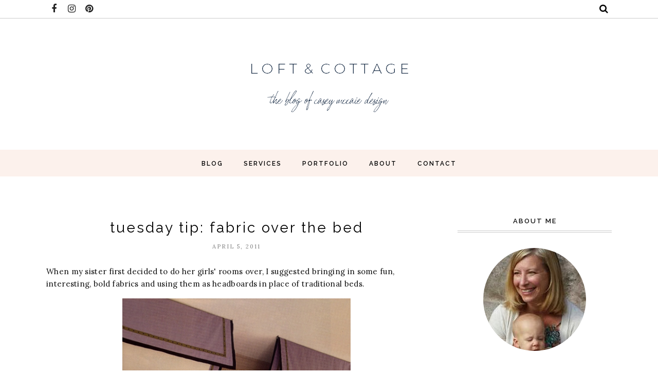

--- FILE ---
content_type: text/html; charset=utf-8
request_url: https://www.google.com/recaptcha/api2/aframe
body_size: 247
content:
<!DOCTYPE HTML><html><head><meta http-equiv="content-type" content="text/html; charset=UTF-8"></head><body><script nonce="DEjA7YRQkmD1rFbaFT66ag">/** Anti-fraud and anti-abuse applications only. See google.com/recaptcha */ try{var clients={'sodar':'https://pagead2.googlesyndication.com/pagead/sodar?'};window.addEventListener("message",function(a){try{if(a.source===window.parent){var b=JSON.parse(a.data);var c=clients[b['id']];if(c){var d=document.createElement('img');d.src=c+b['params']+'&rc='+(localStorage.getItem("rc::a")?sessionStorage.getItem("rc::b"):"");window.document.body.appendChild(d);sessionStorage.setItem("rc::e",parseInt(sessionStorage.getItem("rc::e")||0)+1);localStorage.setItem("rc::h",'1769275969273');}}}catch(b){}});window.parent.postMessage("_grecaptcha_ready", "*");}catch(b){}</script></body></html>

--- FILE ---
content_type: text/javascript; charset=UTF-8
request_url: https://www.loftandcottage.com/feeds/posts/summary/?callback=jQuery1120006288970036444086_1769275967281&category=headboard&max-results=5&alt=json-in-script
body_size: 5046
content:
// API callback
jQuery1120006288970036444086_1769275967281({"version":"1.0","encoding":"UTF-8","feed":{"xmlns":"http://www.w3.org/2005/Atom","xmlns$openSearch":"http://a9.com/-/spec/opensearchrss/1.0/","xmlns$blogger":"http://schemas.google.com/blogger/2008","xmlns$georss":"http://www.georss.org/georss","xmlns$gd":"http://schemas.google.com/g/2005","xmlns$thr":"http://purl.org/syndication/thread/1.0","id":{"$t":"tag:blogger.com,1999:blog-3948097068702714071"},"updated":{"$t":"2026-01-13T19:44:24.353-05:00"},"category":[{"term":"my house"},{"term":"kitchens"},{"term":"decorating"},{"term":"projects"},{"term":"diy"},{"term":"shopping"},{"term":"color"},{"term":"gardening"},{"term":"tuesday tip"},{"term":"holiday"},{"term":"bedrooms"},{"term":"paint"},{"term":"art"},{"term":"living rooms"},{"term":"bathrooms"},{"term":"life"},{"term":"client work"},{"term":"outdoors"},{"term":"renovation"},{"term":"giveaways"},{"term":"mini project"},{"term":"organization"},{"term":"lighting"},{"term":"travel"},{"term":"baby"},{"term":"before and after"},{"term":"family"},{"term":"pillows"},{"term":"antiques"},{"term":"etsy"},{"term":"kids rooms"},{"term":"open shelving"},{"term":"concept boards"},{"term":"daybed"},{"term":"fabric"},{"term":"flowers"},{"term":"italy"},{"term":"pattern"},{"term":"summer"},{"term":"blogworld"},{"term":"bookcases"},{"term":"curtains"},{"term":"doors"},{"term":"foyer"},{"term":"guest blogging"},{"term":"nursery"},{"term":"vacation"},{"term":"windows"},{"term":"dining"},{"term":"furniture"},{"term":"inspiration"},{"term":"stairs"},{"term":"wallpaper"},{"term":"cabinets"},{"term":"fall"},{"term":"home offices"},{"term":"modern"},{"term":"sponsors"},{"term":"storage"},{"term":"table setting"},{"term":"weekend"},{"term":"bedding"},{"term":"budget"},{"term":"cool products"},{"term":"guest rooms"},{"term":"lonny"},{"term":"target"},{"term":"vignettes"},{"term":"vintage"},{"term":"wood floors"},{"term":"architectural detail"},{"term":"ceilings"},{"term":"closets"},{"term":"country"},{"term":"curb appeal"},{"term":"display"},{"term":"food"},{"term":"great homes"},{"term":"headboard"},{"term":"home tour"},{"term":"ikea"},{"term":"neutral"},{"term":"recipes"},{"term":"spring"},{"term":"trends"},{"term":"white"},{"term":"window seat"},{"term":"window treatments"},{"term":"baskets"},{"term":"black"},{"term":"blogs i love"},{"term":"chairs"},{"term":"field trip"},{"term":"fireplaces"},{"term":"get the look"},{"term":"kitchen"},{"term":"lamp shades"},{"term":"lifestyle"},{"term":"mudrooms"},{"term":"office"},{"term":"pantry"},{"term":"pinterest"},{"term":"rugs"},{"term":"symmetry"},{"term":"wall decor"},{"term":"where to live"},{"term":"banquettes"},{"term":"barn doors"},{"term":"beach"},{"term":"beach house"},{"term":"beauty"},{"term":"beds"},{"term":"better homes and gardens"},{"term":"books"},{"term":"carpet"},{"term":"defining your style"},{"term":"designer"},{"term":"flea markets"},{"term":"gift guide"},{"term":"great idea"},{"term":"green"},{"term":"industrial chic"},{"term":"inspiration board"},{"term":"landscaping"},{"term":"mirrors"},{"term":"nailhead trim"},{"term":"natural"},{"term":"nooks"},{"term":"outdoor rooms"},{"term":"paper"},{"term":"photography"},{"term":"porch"},{"term":"rustic"},{"term":"showers"},{"term":"simple"},{"term":"tile"},{"term":"trims"},{"term":"upholstery"},{"term":"wedding"},{"term":"wood"},{"term":"yellow"},{"term":"accessories"},{"term":"anthropologie"},{"term":"antique homes"},{"term":"appliances"},{"term":"attics"},{"term":"bags"},{"term":"bamboo shades"},{"term":"barns"},{"term":"brick"},{"term":"bright"},{"term":"brimfield"},{"term":"chalkboard paint"},{"term":"contrast"},{"term":"decks"},{"term":"drapery"},{"term":"exteriors"},{"term":"floral"},{"term":"gifts"},{"term":"gracious living"},{"term":"hotels"},{"term":"in the details"},{"term":"interior photography"},{"term":"iphone"},{"term":"kid's artwork"},{"term":"lattice"},{"term":"laundry rooms"},{"term":"magazines"},{"term":"maps"},{"term":"marble"},{"term":"natural fibers"},{"term":"ottomans"},{"term":"pets"},{"term":"pink and red"},{"term":"play spaces"},{"term":"pools"},{"term":"potting bench"},{"term":"roses"},{"term":"seating"},{"term":"settee"},{"term":"shelter mags"},{"term":"shutters"},{"term":"slipcovers"},{"term":"small spaces"},{"term":"sneak peek"},{"term":"still not over"},{"term":"stripes"},{"term":"switchplate covers"},{"term":"terrain"},{"term":"trellis"},{"term":"where i want to be"},{"term":"anthology"},{"term":"awards"},{"term":"awesome parents"},{"term":"balance"},{"term":"ballard designs"},{"term":"beadboard"},{"term":"birdcages"},{"term":"birds"},{"term":"boston"},{"term":"botanicals"},{"term":"brass"},{"term":"built-ins"},{"term":"canopy"},{"term":"casters"},{"term":"ceiling fans"},{"term":"celebrity homes"},{"term":"chaises"},{"term":"change"},{"term":"chevron"},{"term":"cleaning"},{"term":"closet"},{"term":"clothes"},{"term":"clothing"},{"term":"coffee tables"},{"term":"countertops"},{"term":"decorative hardware"},{"term":"decorative painting"},{"term":"demo"},{"term":"desks"},{"term":"dinnerware"},{"term":"discounts"},{"term":"doorway"},{"term":"dorm rooms"},{"term":"drawers"},{"term":"dutch doors"},{"term":"e-design"},{"term":"eclectic"},{"term":"eco-friendly"},{"term":"entertaining"},{"term":"europe"},{"term":"faucets"},{"term":"faux bois"},{"term":"feminine"},{"term":"fencing"},{"term":"floor plans"},{"term":"for sale"},{"term":"france"},{"term":"gallery walls"},{"term":"get"},{"term":"glamour"},{"term":"glass doors"},{"term":"goals"},{"term":"gold"},{"term":"granite"},{"term":"hair"},{"term":"halloween"},{"term":"herringbone"},{"term":"hgtv"},{"term":"high gloss"},{"term":"hilton head"},{"term":"home goods"},{"term":"homekeeping"},{"term":"homemade"},{"term":"how about"},{"term":"labels"},{"term":"lanterns"},{"term":"leather"},{"term":"lime"},{"term":"love"},{"term":"martha stewart"},{"term":"message board"},{"term":"mommyhood"},{"term":"monochromatic"},{"term":"movies"},{"term":"moving"},{"term":"nate berkus"},{"term":"new construction"},{"term":"ornamentation"},{"term":"outdoor showers"},{"term":"overstock"},{"term":"pallets"},{"term":"paneling"},{"term":"paper towels"},{"term":"paris"},{"term":"patio"},{"term":"perfect fits"},{"term":"perspective"},{"term":"planning"},{"term":"plants"},{"term":"pretty"},{"term":"real estate"},{"term":"relaxed"},{"term":"rethinking"},{"term":"ribbon"},{"term":"rue"},{"term":"ruffles"},{"term":"salvage"},{"term":"samples"},{"term":"set of three"},{"term":"silver"},{"term":"sinks"},{"term":"snow"},{"term":"sofas"},{"term":"stainless steel"},{"term":"steamer trunk"},{"term":"styling"},{"term":"sunroom"},{"term":"swedish style"},{"term":"technology"},{"term":"toolkit"},{"term":"tour"},{"term":"track lighting"},{"term":"tropical"},{"term":"tvs"},{"term":"twin beds"},{"term":"urban outfitters"},{"term":"view"},{"term":"walmart"},{"term":"wendi young"},{"term":"window boxes"},{"term":"wish list"},{"term":"words of inspiration"},{"term":"year in review"}],"title":{"type":"text","$t":"loft \u0026amp; cottage"},"subtitle":{"type":"html","$t":""},"link":[{"rel":"http://schemas.google.com/g/2005#feed","type":"application/atom+xml","href":"https:\/\/www.loftandcottage.com\/feeds\/posts\/summary"},{"rel":"self","type":"application/atom+xml","href":"https:\/\/www.blogger.com\/feeds\/3948097068702714071\/posts\/summary?alt=json-in-script\u0026max-results=5\u0026category=headboard"},{"rel":"alternate","type":"text/html","href":"https:\/\/www.loftandcottage.com\/search\/label\/headboard"},{"rel":"hub","href":"http://pubsubhubbub.appspot.com/"}],"author":[{"name":{"$t":"casey at loft and cottage"},"uri":{"$t":"http:\/\/www.blogger.com\/profile\/07180716705337502674"},"email":{"$t":"noreply@blogger.com"},"gd$image":{"rel":"http://schemas.google.com/g/2005#thumbnail","width":"24","height":"32","src":"\/\/blogger.googleusercontent.com\/img\/b\/R29vZ2xl\/AVvXsEifNbncJlIOlOK4vKsReQEIcpLw_lM2E3cGRgpyWP5JJwrRTAk9H4KqCY64SKpUVitlb4m-frbkmV1vLh7d2RBe7NssoLS8FdmJk0VyZ_6Eq-gc2uqaQjWVcyoesrxpUVs\/s220\/n1115711752_7290.jpg"}}],"generator":{"version":"7.00","uri":"http://www.blogger.com","$t":"Blogger"},"openSearch$totalResults":{"$t":"5"},"openSearch$startIndex":{"$t":"1"},"openSearch$itemsPerPage":{"$t":"5"},"entry":[{"id":{"$t":"tag:blogger.com,1999:blog-3948097068702714071.post-7288393966840020834"},"published":{"$t":"2012-09-12T11:30:00.001-04:00"},"updated":{"$t":"2012-09-12T11:30:18.037-04:00"},"category":[{"scheme":"http://www.blogger.com/atom/ns#","term":"beds"},{"scheme":"http://www.blogger.com/atom/ns#","term":"diy"},{"scheme":"http://www.blogger.com/atom/ns#","term":"headboard"},{"scheme":"http://www.blogger.com/atom/ns#","term":"natural fibers"}],"title":{"type":"text","$t":"diy headboard ideas on ivillage"},"summary":{"type":"text","$t":"If you're bored with typical headboard options, or not wanting to spend your hard-earned money on a new piece of furniture, it's not hard to make your own. I've done it a few times. Remember this one?\n\n\n\n\nMy jute-wrapped headboard and lots of other creative ideas are featured over on iVillage right now. \n\nHere are a couple of my favorites...\n\n\n\n\noar headboard: so easy, beachy, fun\n\n\n\n\n\n\n\nfabric "},"link":[{"rel":"replies","type":"application/atom+xml","href":"https:\/\/www.loftandcottage.com\/feeds\/7288393966840020834\/comments\/default","title":"Post Comments"},{"rel":"replies","type":"text/html","href":"https:\/\/www.blogger.com\/comment\/fullpage\/post\/3948097068702714071\/7288393966840020834?isPopup=true","title":"4 Comments"},{"rel":"edit","type":"application/atom+xml","href":"https:\/\/www.blogger.com\/feeds\/3948097068702714071\/posts\/default\/7288393966840020834"},{"rel":"self","type":"application/atom+xml","href":"https:\/\/www.blogger.com\/feeds\/3948097068702714071\/posts\/default\/7288393966840020834"},{"rel":"alternate","type":"text/html","href":"https:\/\/www.loftandcottage.com\/2012\/09\/diy-headboard-ideas-on-ivillage.html","title":"diy headboard ideas on ivillage"}],"author":[{"name":{"$t":"casey at loft and cottage"},"uri":{"$t":"http:\/\/www.blogger.com\/profile\/07180716705337502674"},"email":{"$t":"noreply@blogger.com"},"gd$image":{"rel":"http://schemas.google.com/g/2005#thumbnail","width":"24","height":"32","src":"\/\/blogger.googleusercontent.com\/img\/b\/R29vZ2xl\/AVvXsEifNbncJlIOlOK4vKsReQEIcpLw_lM2E3cGRgpyWP5JJwrRTAk9H4KqCY64SKpUVitlb4m-frbkmV1vLh7d2RBe7NssoLS8FdmJk0VyZ_6Eq-gc2uqaQjWVcyoesrxpUVs\/s220\/n1115711752_7290.jpg"}}],"media$thumbnail":{"xmlns$media":"http://search.yahoo.com/mrss/","url":"https:\/\/blogger.googleusercontent.com\/img\/b\/R29vZ2xl\/AVvXsEhvDgbicgc4mD5NKCy3cQoI1St8BJ1EvHzVyJvdkQqrqR3A2aCLEqTnXDVrm2m8VVU-UFQ83mHdiO3asNNGyp2SHeUUOpjim70sDcygb-F2RUuXCtCNdngtFaEpsjlpgS17yPhDPX3c6KaT\/s72-c\/loftcott+Jute-headboard.jpg","height":"72","width":"72"},"thr$total":{"$t":"4"}},{"id":{"$t":"tag:blogger.com,1999:blog-3948097068702714071.post-8758172724881103242"},"published":{"$t":"2012-02-22T07:15:00.001-05:00"},"updated":{"$t":"2012-02-22T07:15:51.080-05:00"},"category":[{"scheme":"http://www.blogger.com/atom/ns#","term":"diy"},{"scheme":"http://www.blogger.com/atom/ns#","term":"headboard"},{"scheme":"http://www.blogger.com/atom/ns#","term":"projects"}],"title":{"type":"text","$t":"diy jute-wrapped headboard"},"summary":{"type":"text","$t":"\n\n\n\nIn this tiny attic bedroom, a storebought headboard would never have fit up the stairs, so something custom was in order. I was inspired by this...\n\n\n\n\n\n\nmodern headboards design by West Elm\n\nAnd thought, how hard could it be? Well, it was a breeze, in a sense. It took nothing but time and patience. The patience of a saint. Oh, and hands of steel. See, it involves hot glue. Lots of hot glue. "},"link":[{"rel":"replies","type":"application/atom+xml","href":"https:\/\/www.loftandcottage.com\/feeds\/8758172724881103242\/comments\/default","title":"Post Comments"},{"rel":"replies","type":"text/html","href":"https:\/\/www.blogger.com\/comment\/fullpage\/post\/3948097068702714071\/8758172724881103242?isPopup=true","title":"12 Comments"},{"rel":"edit","type":"application/atom+xml","href":"https:\/\/www.blogger.com\/feeds\/3948097068702714071\/posts\/default\/8758172724881103242"},{"rel":"self","type":"application/atom+xml","href":"https:\/\/www.blogger.com\/feeds\/3948097068702714071\/posts\/default\/8758172724881103242"},{"rel":"alternate","type":"text/html","href":"https:\/\/www.loftandcottage.com\/2012\/02\/diy-jute-wrapped-headboard.html","title":"diy jute-wrapped headboard"}],"author":[{"name":{"$t":"casey at loft and cottage"},"uri":{"$t":"http:\/\/www.blogger.com\/profile\/07180716705337502674"},"email":{"$t":"noreply@blogger.com"},"gd$image":{"rel":"http://schemas.google.com/g/2005#thumbnail","width":"24","height":"32","src":"\/\/blogger.googleusercontent.com\/img\/b\/R29vZ2xl\/AVvXsEifNbncJlIOlOK4vKsReQEIcpLw_lM2E3cGRgpyWP5JJwrRTAk9H4KqCY64SKpUVitlb4m-frbkmV1vLh7d2RBe7NssoLS8FdmJk0VyZ_6Eq-gc2uqaQjWVcyoesrxpUVs\/s220\/n1115711752_7290.jpg"}}],"media$thumbnail":{"xmlns$media":"http://search.yahoo.com/mrss/","url":"https:\/\/blogger.googleusercontent.com\/img\/b\/R29vZ2xl\/AVvXsEiJ-Xh3uWp0Hf4kAbK58oWYf4TStaiTtiy9BasU_yOq5oLaL1JFrt6dd3TzTOf16doxH1Bn1xjVOuEL4-jIY5BofTS1WufwaCCInN5kkqswGxRXti70HpJ_BBiEgpQVUAiXUh0SIKty5-QK\/s72-c\/guest_bd_2.JPG","height":"72","width":"72"},"thr$total":{"$t":"12"}},{"id":{"$t":"tag:blogger.com,1999:blog-3948097068702714071.post-5592992611228418685"},"published":{"$t":"2011-07-21T07:00:00.001-04:00"},"updated":{"$t":"2011-07-21T07:00:02.592-04:00"},"category":[{"scheme":"http://www.blogger.com/atom/ns#","term":"bedrooms"},{"scheme":"http://www.blogger.com/atom/ns#","term":"headboard"}],"title":{"type":"text","$t":"headboard alternatives"},"summary":{"type":"text","$t":"So this is the headboard I had my heart set on for a client project, an attic guest bedroom, I'm working on. \n\n\nIsn't she lovely? Well, it's affordable too. And so textured and interesting that it would make a great focal point for the bedroom wall. The problem is, the headboard is tall (why I chose it!). And wide (also great!).\u0026nbsp;But it's absolutely too large to fit up and around the tight "},"link":[{"rel":"replies","type":"application/atom+xml","href":"https:\/\/www.loftandcottage.com\/feeds\/5592992611228418685\/comments\/default","title":"Post Comments"},{"rel":"replies","type":"text/html","href":"https:\/\/www.blogger.com\/comment\/fullpage\/post\/3948097068702714071\/5592992611228418685?isPopup=true","title":"15 Comments"},{"rel":"edit","type":"application/atom+xml","href":"https:\/\/www.blogger.com\/feeds\/3948097068702714071\/posts\/default\/5592992611228418685"},{"rel":"self","type":"application/atom+xml","href":"https:\/\/www.blogger.com\/feeds\/3948097068702714071\/posts\/default\/5592992611228418685"},{"rel":"alternate","type":"text/html","href":"https:\/\/www.loftandcottage.com\/2011\/07\/headboard-alternatives.html","title":"headboard alternatives"}],"author":[{"name":{"$t":"casey at loft and cottage"},"uri":{"$t":"http:\/\/www.blogger.com\/profile\/07180716705337502674"},"email":{"$t":"noreply@blogger.com"},"gd$image":{"rel":"http://schemas.google.com/g/2005#thumbnail","width":"24","height":"32","src":"\/\/blogger.googleusercontent.com\/img\/b\/R29vZ2xl\/AVvXsEifNbncJlIOlOK4vKsReQEIcpLw_lM2E3cGRgpyWP5JJwrRTAk9H4KqCY64SKpUVitlb4m-frbkmV1vLh7d2RBe7NssoLS8FdmJk0VyZ_6Eq-gc2uqaQjWVcyoesrxpUVs\/s220\/n1115711752_7290.jpg"}}],"media$thumbnail":{"xmlns$media":"http://search.yahoo.com/mrss/","url":"https:\/\/blogger.googleusercontent.com\/img\/b\/R29vZ2xl\/AVvXsEhxPa6Hgw-LRMnEbS2bJS_PrgZkX-xua8SfxmXlaoPSXkRKMpk0Fu6NijwIOtz6F7_ghKE3A1IKpsD5te2tzePZ25Fnv3e78u4Jdv8XInoxcG8pNv1cYcQQGh9iAYHzRjzAbrP9zJykXI92\/s72-c\/overlapping+woven+headboard+we.jpg","height":"72","width":"72"},"thr$total":{"$t":"15"}},{"id":{"$t":"tag:blogger.com,1999:blog-3948097068702714071.post-3081711154592203424"},"published":{"$t":"2011-04-05T09:18:00.000-04:00"},"updated":{"$t":"2011-04-05T09:18:09.844-04:00"},"category":[{"scheme":"http://www.blogger.com/atom/ns#","term":"bedrooms"},{"scheme":"http://www.blogger.com/atom/ns#","term":"fabric"},{"scheme":"http://www.blogger.com/atom/ns#","term":"headboard"},{"scheme":"http://www.blogger.com/atom/ns#","term":"tuesday tip"}],"title":{"type":"text","$t":"tuesday tip: fabric over the bed"},"summary":{"type":"text","$t":"When my sister first decided to do her girls' rooms over, I suggested bringing in some fun, interesting, bold\u0026nbsp;fabrics and using them as headboards in place of traditional beds. \n\nIt made sense because the rooms were small and plain and boxy, without decorative elements like moldings and trims, and\u0026nbsp;lacking focal points. Maddy's mattress was on a metal frame and needed a headboard of some"},"link":[{"rel":"replies","type":"application/atom+xml","href":"https:\/\/www.loftandcottage.com\/feeds\/3081711154592203424\/comments\/default","title":"Post Comments"},{"rel":"replies","type":"text/html","href":"https:\/\/www.blogger.com\/comment\/fullpage\/post\/3948097068702714071\/3081711154592203424?isPopup=true","title":"5 Comments"},{"rel":"edit","type":"application/atom+xml","href":"https:\/\/www.blogger.com\/feeds\/3948097068702714071\/posts\/default\/3081711154592203424"},{"rel":"self","type":"application/atom+xml","href":"https:\/\/www.blogger.com\/feeds\/3948097068702714071\/posts\/default\/3081711154592203424"},{"rel":"alternate","type":"text/html","href":"https:\/\/www.loftandcottage.com\/2011\/04\/tuesday-tip-fabric-over-bed.html","title":"tuesday tip: fabric over the bed"}],"author":[{"name":{"$t":"casey at loft and cottage"},"uri":{"$t":"http:\/\/www.blogger.com\/profile\/07180716705337502674"},"email":{"$t":"noreply@blogger.com"},"gd$image":{"rel":"http://schemas.google.com/g/2005#thumbnail","width":"24","height":"32","src":"\/\/blogger.googleusercontent.com\/img\/b\/R29vZ2xl\/AVvXsEifNbncJlIOlOK4vKsReQEIcpLw_lM2E3cGRgpyWP5JJwrRTAk9H4KqCY64SKpUVitlb4m-frbkmV1vLh7d2RBe7NssoLS8FdmJk0VyZ_6Eq-gc2uqaQjWVcyoesrxpUVs\/s220\/n1115711752_7290.jpg"}}],"media$thumbnail":{"xmlns$media":"http://search.yahoo.com/mrss/","url":"https:\/\/blogger.googleusercontent.com\/img\/b\/R29vZ2xl\/AVvXsEi4UDTuSd23Ymt1ikmzPERZpj8iDYjcNsaD9IpFzhnR8Qalxo_SKeEP4x_Ku9Azi07ELpPeo_-M7VqjIN0ZS9c-Qg5Fqc9WlLbXYL6AaQbTcLiYFIafgCMOgYMnIBBFQRPZrCdP76kY7F4\/s72-c\/draped-half-canopy.png","height":"72","width":"72"},"thr$total":{"$t":"5"}},{"id":{"$t":"tag:blogger.com,1999:blog-3948097068702714071.post-3780367437044439155"},"published":{"$t":"2010-05-05T09:31:00.001-04:00"},"updated":{"$t":"2010-05-05T09:32:51.406-04:00"},"category":[{"scheme":"http://www.blogger.com/atom/ns#","term":"headboard"},{"scheme":"http://www.blogger.com/atom/ns#","term":"salvage"},{"scheme":"http://www.blogger.com/atom/ns#","term":"wood"}],"title":{"type":"text","$t":"salvaged headboard"},"summary":{"type":"text","$t":"I love the look of this salvaged wood headboard. It's been sanded and edged and lacquered and all, so it has a modern sleekness, but it's still earthy, still rustic. Look at that graining! Not sure how one goes about getting hold of a huge\u0026nbsp;hunk of wood\u0026nbsp;this beautiful but it's worth hunting down...house and home\nYou might be able to find something at your local Habitat for Humanity "},"link":[{"rel":"replies","type":"application/atom+xml","href":"https:\/\/www.loftandcottage.com\/feeds\/3780367437044439155\/comments\/default","title":"Post Comments"},{"rel":"replies","type":"text/html","href":"https:\/\/www.blogger.com\/comment\/fullpage\/post\/3948097068702714071\/3780367437044439155?isPopup=true","title":"1 Comments"},{"rel":"edit","type":"application/atom+xml","href":"https:\/\/www.blogger.com\/feeds\/3948097068702714071\/posts\/default\/3780367437044439155"},{"rel":"self","type":"application/atom+xml","href":"https:\/\/www.blogger.com\/feeds\/3948097068702714071\/posts\/default\/3780367437044439155"},{"rel":"alternate","type":"text/html","href":"https:\/\/www.loftandcottage.com\/2010\/05\/salvaged-headboard.html","title":"salvaged headboard"}],"author":[{"name":{"$t":"casey at loft and cottage"},"uri":{"$t":"http:\/\/www.blogger.com\/profile\/07180716705337502674"},"email":{"$t":"noreply@blogger.com"},"gd$image":{"rel":"http://schemas.google.com/g/2005#thumbnail","width":"24","height":"32","src":"\/\/blogger.googleusercontent.com\/img\/b\/R29vZ2xl\/AVvXsEifNbncJlIOlOK4vKsReQEIcpLw_lM2E3cGRgpyWP5JJwrRTAk9H4KqCY64SKpUVitlb4m-frbkmV1vLh7d2RBe7NssoLS8FdmJk0VyZ_6Eq-gc2uqaQjWVcyoesrxpUVs\/s220\/n1115711752_7290.jpg"}}],"media$thumbnail":{"xmlns$media":"http://search.yahoo.com/mrss/","url":"https:\/\/blogger.googleusercontent.com\/img\/b\/R29vZ2xl\/AVvXsEiduPCfmGtyIiqEsbfQO_m6E23gnyOnBdFRs1dGP6Im767y9kelfAg4i6KcHrthvKmkhtCGJkDZH5JlmQBEO-muRCTOJa4HpLLQMjX8ZTsYvQtORKqmgcPtN77wPnwg_jsLk3zSDu0hAyw\/s72-c\/salvaged+headboard+handh.jpg","height":"72","width":"72"},"thr$total":{"$t":"1"}}]}});

--- FILE ---
content_type: text/javascript; charset=UTF-8
request_url: https://www.loftandcottage.com/feeds/posts/summary/?callback=jQuery1120006288970036444086_1769275967279&category=bedrooms&max-results=5&alt=json-in-script
body_size: 5250
content:
// API callback
jQuery1120006288970036444086_1769275967279({"version":"1.0","encoding":"UTF-8","feed":{"xmlns":"http://www.w3.org/2005/Atom","xmlns$openSearch":"http://a9.com/-/spec/opensearchrss/1.0/","xmlns$blogger":"http://schemas.google.com/blogger/2008","xmlns$georss":"http://www.georss.org/georss","xmlns$gd":"http://schemas.google.com/g/2005","xmlns$thr":"http://purl.org/syndication/thread/1.0","id":{"$t":"tag:blogger.com,1999:blog-3948097068702714071"},"updated":{"$t":"2026-01-13T19:44:24.353-05:00"},"category":[{"term":"my house"},{"term":"kitchens"},{"term":"decorating"},{"term":"projects"},{"term":"diy"},{"term":"shopping"},{"term":"color"},{"term":"gardening"},{"term":"tuesday tip"},{"term":"holiday"},{"term":"bedrooms"},{"term":"paint"},{"term":"art"},{"term":"living rooms"},{"term":"bathrooms"},{"term":"life"},{"term":"client work"},{"term":"outdoors"},{"term":"renovation"},{"term":"giveaways"},{"term":"mini project"},{"term":"organization"},{"term":"lighting"},{"term":"travel"},{"term":"baby"},{"term":"before and after"},{"term":"family"},{"term":"pillows"},{"term":"antiques"},{"term":"etsy"},{"term":"kids rooms"},{"term":"open shelving"},{"term":"concept boards"},{"term":"daybed"},{"term":"fabric"},{"term":"flowers"},{"term":"italy"},{"term":"pattern"},{"term":"summer"},{"term":"blogworld"},{"term":"bookcases"},{"term":"curtains"},{"term":"doors"},{"term":"foyer"},{"term":"guest blogging"},{"term":"nursery"},{"term":"vacation"},{"term":"windows"},{"term":"dining"},{"term":"furniture"},{"term":"inspiration"},{"term":"stairs"},{"term":"wallpaper"},{"term":"cabinets"},{"term":"fall"},{"term":"home offices"},{"term":"modern"},{"term":"sponsors"},{"term":"storage"},{"term":"table setting"},{"term":"weekend"},{"term":"bedding"},{"term":"budget"},{"term":"cool products"},{"term":"guest rooms"},{"term":"lonny"},{"term":"target"},{"term":"vignettes"},{"term":"vintage"},{"term":"wood floors"},{"term":"architectural detail"},{"term":"ceilings"},{"term":"closets"},{"term":"country"},{"term":"curb appeal"},{"term":"display"},{"term":"food"},{"term":"great homes"},{"term":"headboard"},{"term":"home tour"},{"term":"ikea"},{"term":"neutral"},{"term":"recipes"},{"term":"spring"},{"term":"trends"},{"term":"white"},{"term":"window seat"},{"term":"window treatments"},{"term":"baskets"},{"term":"black"},{"term":"blogs i love"},{"term":"chairs"},{"term":"field trip"},{"term":"fireplaces"},{"term":"get the look"},{"term":"kitchen"},{"term":"lamp shades"},{"term":"lifestyle"},{"term":"mudrooms"},{"term":"office"},{"term":"pantry"},{"term":"pinterest"},{"term":"rugs"},{"term":"symmetry"},{"term":"wall decor"},{"term":"where to live"},{"term":"banquettes"},{"term":"barn doors"},{"term":"beach"},{"term":"beach house"},{"term":"beauty"},{"term":"beds"},{"term":"better homes and gardens"},{"term":"books"},{"term":"carpet"},{"term":"defining your style"},{"term":"designer"},{"term":"flea markets"},{"term":"gift guide"},{"term":"great idea"},{"term":"green"},{"term":"industrial chic"},{"term":"inspiration board"},{"term":"landscaping"},{"term":"mirrors"},{"term":"nailhead trim"},{"term":"natural"},{"term":"nooks"},{"term":"outdoor rooms"},{"term":"paper"},{"term":"photography"},{"term":"porch"},{"term":"rustic"},{"term":"showers"},{"term":"simple"},{"term":"tile"},{"term":"trims"},{"term":"upholstery"},{"term":"wedding"},{"term":"wood"},{"term":"yellow"},{"term":"accessories"},{"term":"anthropologie"},{"term":"antique homes"},{"term":"appliances"},{"term":"attics"},{"term":"bags"},{"term":"bamboo shades"},{"term":"barns"},{"term":"brick"},{"term":"bright"},{"term":"brimfield"},{"term":"chalkboard paint"},{"term":"contrast"},{"term":"decks"},{"term":"drapery"},{"term":"exteriors"},{"term":"floral"},{"term":"gifts"},{"term":"gracious living"},{"term":"hotels"},{"term":"in the details"},{"term":"interior photography"},{"term":"iphone"},{"term":"kid's artwork"},{"term":"lattice"},{"term":"laundry rooms"},{"term":"magazines"},{"term":"maps"},{"term":"marble"},{"term":"natural fibers"},{"term":"ottomans"},{"term":"pets"},{"term":"pink and red"},{"term":"play spaces"},{"term":"pools"},{"term":"potting bench"},{"term":"roses"},{"term":"seating"},{"term":"settee"},{"term":"shelter mags"},{"term":"shutters"},{"term":"slipcovers"},{"term":"small spaces"},{"term":"sneak peek"},{"term":"still not over"},{"term":"stripes"},{"term":"switchplate covers"},{"term":"terrain"},{"term":"trellis"},{"term":"where i want to be"},{"term":"anthology"},{"term":"awards"},{"term":"awesome parents"},{"term":"balance"},{"term":"ballard designs"},{"term":"beadboard"},{"term":"birdcages"},{"term":"birds"},{"term":"boston"},{"term":"botanicals"},{"term":"brass"},{"term":"built-ins"},{"term":"canopy"},{"term":"casters"},{"term":"ceiling fans"},{"term":"celebrity homes"},{"term":"chaises"},{"term":"change"},{"term":"chevron"},{"term":"cleaning"},{"term":"closet"},{"term":"clothes"},{"term":"clothing"},{"term":"coffee tables"},{"term":"countertops"},{"term":"decorative hardware"},{"term":"decorative painting"},{"term":"demo"},{"term":"desks"},{"term":"dinnerware"},{"term":"discounts"},{"term":"doorway"},{"term":"dorm rooms"},{"term":"drawers"},{"term":"dutch doors"},{"term":"e-design"},{"term":"eclectic"},{"term":"eco-friendly"},{"term":"entertaining"},{"term":"europe"},{"term":"faucets"},{"term":"faux bois"},{"term":"feminine"},{"term":"fencing"},{"term":"floor plans"},{"term":"for sale"},{"term":"france"},{"term":"gallery walls"},{"term":"get"},{"term":"glamour"},{"term":"glass doors"},{"term":"goals"},{"term":"gold"},{"term":"granite"},{"term":"hair"},{"term":"halloween"},{"term":"herringbone"},{"term":"hgtv"},{"term":"high gloss"},{"term":"hilton head"},{"term":"home goods"},{"term":"homekeeping"},{"term":"homemade"},{"term":"how about"},{"term":"labels"},{"term":"lanterns"},{"term":"leather"},{"term":"lime"},{"term":"love"},{"term":"martha stewart"},{"term":"message board"},{"term":"mommyhood"},{"term":"monochromatic"},{"term":"movies"},{"term":"moving"},{"term":"nate berkus"},{"term":"new construction"},{"term":"ornamentation"},{"term":"outdoor showers"},{"term":"overstock"},{"term":"pallets"},{"term":"paneling"},{"term":"paper towels"},{"term":"paris"},{"term":"patio"},{"term":"perfect fits"},{"term":"perspective"},{"term":"planning"},{"term":"plants"},{"term":"pretty"},{"term":"real estate"},{"term":"relaxed"},{"term":"rethinking"},{"term":"ribbon"},{"term":"rue"},{"term":"ruffles"},{"term":"salvage"},{"term":"samples"},{"term":"set of three"},{"term":"silver"},{"term":"sinks"},{"term":"snow"},{"term":"sofas"},{"term":"stainless steel"},{"term":"steamer trunk"},{"term":"styling"},{"term":"sunroom"},{"term":"swedish style"},{"term":"technology"},{"term":"toolkit"},{"term":"tour"},{"term":"track lighting"},{"term":"tropical"},{"term":"tvs"},{"term":"twin beds"},{"term":"urban outfitters"},{"term":"view"},{"term":"walmart"},{"term":"wendi young"},{"term":"window boxes"},{"term":"wish list"},{"term":"words of inspiration"},{"term":"year in review"}],"title":{"type":"text","$t":"loft \u0026amp; cottage"},"subtitle":{"type":"html","$t":""},"link":[{"rel":"http://schemas.google.com/g/2005#feed","type":"application/atom+xml","href":"https:\/\/www.loftandcottage.com\/feeds\/posts\/summary"},{"rel":"self","type":"application/atom+xml","href":"https:\/\/www.blogger.com\/feeds\/3948097068702714071\/posts\/summary?alt=json-in-script\u0026max-results=5\u0026category=bedrooms"},{"rel":"alternate","type":"text/html","href":"https:\/\/www.loftandcottage.com\/search\/label\/bedrooms"},{"rel":"hub","href":"http://pubsubhubbub.appspot.com/"},{"rel":"next","type":"application/atom+xml","href":"https:\/\/www.blogger.com\/feeds\/3948097068702714071\/posts\/summary?alt=json-in-script\u0026start-index=6\u0026max-results=5\u0026category=bedrooms"}],"author":[{"name":{"$t":"casey at loft and cottage"},"uri":{"$t":"http:\/\/www.blogger.com\/profile\/07180716705337502674"},"email":{"$t":"noreply@blogger.com"},"gd$image":{"rel":"http://schemas.google.com/g/2005#thumbnail","width":"24","height":"32","src":"\/\/blogger.googleusercontent.com\/img\/b\/R29vZ2xl\/AVvXsEifNbncJlIOlOK4vKsReQEIcpLw_lM2E3cGRgpyWP5JJwrRTAk9H4KqCY64SKpUVitlb4m-frbkmV1vLh7d2RBe7NssoLS8FdmJk0VyZ_6Eq-gc2uqaQjWVcyoesrxpUVs\/s220\/n1115711752_7290.jpg"}}],"generator":{"version":"7.00","uri":"http://www.blogger.com","$t":"Blogger"},"openSearch$totalResults":{"$t":"23"},"openSearch$startIndex":{"$t":"1"},"openSearch$itemsPerPage":{"$t":"5"},"entry":[{"id":{"$t":"tag:blogger.com,1999:blog-3948097068702714071.post-5982283036875407396"},"published":{"$t":"2014-04-24T09:51:00.006-04:00"},"updated":{"$t":"2014-04-24T09:51:59.753-04:00"},"category":[{"scheme":"http://www.blogger.com/atom/ns#","term":"bedrooms"},{"scheme":"http://www.blogger.com/atom/ns#","term":"before and after"},{"scheme":"http://www.blogger.com/atom/ns#","term":"client work"}],"title":{"type":"text","$t":"the blue bedroom before \u0026 after"},"summary":{"type":"text","$t":"Today I'm excited to share with you all a recently completed project I had a lot of fun working on. Great clients help, but a great before-and-after makes for a really satisfying project too. It's the typical lonely, last-to-be-decorated master bedroom that was feeling empty and neglected and just needed more—more softness, more luxury, more layers to bring it all to life. And we did just that, "},"link":[{"rel":"replies","type":"application/atom+xml","href":"https:\/\/www.loftandcottage.com\/feeds\/5982283036875407396\/comments\/default","title":"Post Comments"},{"rel":"replies","type":"text/html","href":"https:\/\/www.blogger.com\/comment\/fullpage\/post\/3948097068702714071\/5982283036875407396?isPopup=true","title":"11 Comments"},{"rel":"edit","type":"application/atom+xml","href":"https:\/\/www.blogger.com\/feeds\/3948097068702714071\/posts\/default\/5982283036875407396"},{"rel":"self","type":"application/atom+xml","href":"https:\/\/www.blogger.com\/feeds\/3948097068702714071\/posts\/default\/5982283036875407396"},{"rel":"alternate","type":"text/html","href":"https:\/\/www.loftandcottage.com\/2014\/04\/the-blue-bedroom-before-after.html","title":"the blue bedroom before \u0026 after"}],"author":[{"name":{"$t":"casey at loft and cottage"},"uri":{"$t":"http:\/\/www.blogger.com\/profile\/07180716705337502674"},"email":{"$t":"noreply@blogger.com"},"gd$image":{"rel":"http://schemas.google.com/g/2005#thumbnail","width":"24","height":"32","src":"\/\/blogger.googleusercontent.com\/img\/b\/R29vZ2xl\/AVvXsEifNbncJlIOlOK4vKsReQEIcpLw_lM2E3cGRgpyWP5JJwrRTAk9H4KqCY64SKpUVitlb4m-frbkmV1vLh7d2RBe7NssoLS8FdmJk0VyZ_6Eq-gc2uqaQjWVcyoesrxpUVs\/s220\/n1115711752_7290.jpg"}}],"media$thumbnail":{"xmlns$media":"http://search.yahoo.com/mrss/","url":"https:\/\/blogger.googleusercontent.com\/img\/b\/R29vZ2xl\/AVvXsEiesbRTUgsTN1NOfg_ciDbbBIB8rdSizOxbM8UCR7C4JPLx50fVppV5-syGdxGtSMCI_BhCjl6XpQB5mER_6Xqz3GxwIaRsEqgK-XFyuhHdEuUouzkt4G3Uvrm9k1701IJe8AL-l2FE3B47\/s72-c\/allen+mbr+before+1.JPG","height":"72","width":"72"},"thr$total":{"$t":"11"}},{"id":{"$t":"tag:blogger.com,1999:blog-3948097068702714071.post-8555373601308117418"},"published":{"$t":"2012-03-13T07:15:00.000-04:00"},"updated":{"$t":"2012-03-13T07:15:04.389-04:00"},"category":[{"scheme":"http://www.blogger.com/atom/ns#","term":"bedding"},{"scheme":"http://www.blogger.com/atom/ns#","term":"bedrooms"},{"scheme":"http://www.blogger.com/atom/ns#","term":"color"},{"scheme":"http://www.blogger.com/atom/ns#","term":"pattern"},{"scheme":"http://www.blogger.com/atom/ns#","term":"spring"}],"title":{"type":"text","$t":"bedroom color \u0026 pattern for spring"},"summary":{"type":"text","$t":"\n\n\nbhg\n\nSpring is here! The weather has been absolutely awesome around here lately—bright sunshine and balmy enough to open the windows and let the warm air inside. The warm weather gets me wanting to freshen up every room, but especially the bedroom for some reason. Here's some lively color and pattern I'm loving lately.\n\n\n\n\n\n\nbhg\n\n\n\n\n\npinterest\n\n\n\n\n\nwest elm\n\n\n\n\n\n\n\n\ntraditional home\n\n\n\nAnd "},"link":[{"rel":"replies","type":"application/atom+xml","href":"https:\/\/www.loftandcottage.com\/feeds\/8555373601308117418\/comments\/default","title":"Post Comments"},{"rel":"replies","type":"text/html","href":"https:\/\/www.blogger.com\/comment\/fullpage\/post\/3948097068702714071\/8555373601308117418?isPopup=true","title":"5 Comments"},{"rel":"edit","type":"application/atom+xml","href":"https:\/\/www.blogger.com\/feeds\/3948097068702714071\/posts\/default\/8555373601308117418"},{"rel":"self","type":"application/atom+xml","href":"https:\/\/www.blogger.com\/feeds\/3948097068702714071\/posts\/default\/8555373601308117418"},{"rel":"alternate","type":"text/html","href":"https:\/\/www.loftandcottage.com\/2012\/03\/bedroom-color-pattern-for-spring.html","title":"bedroom color \u0026 pattern for spring"}],"author":[{"name":{"$t":"casey at loft and cottage"},"uri":{"$t":"http:\/\/www.blogger.com\/profile\/07180716705337502674"},"email":{"$t":"noreply@blogger.com"},"gd$image":{"rel":"http://schemas.google.com/g/2005#thumbnail","width":"24","height":"32","src":"\/\/blogger.googleusercontent.com\/img\/b\/R29vZ2xl\/AVvXsEifNbncJlIOlOK4vKsReQEIcpLw_lM2E3cGRgpyWP5JJwrRTAk9H4KqCY64SKpUVitlb4m-frbkmV1vLh7d2RBe7NssoLS8FdmJk0VyZ_6Eq-gc2uqaQjWVcyoesrxpUVs\/s220\/n1115711752_7290.jpg"}}],"media$thumbnail":{"xmlns$media":"http://search.yahoo.com/mrss/","url":"https:\/\/blogger.googleusercontent.com\/img\/b\/R29vZ2xl\/AVvXsEj3yEkCiyDeLlSozbJInOr_S8bOY6Xn7opWkBw2yhQuiZkpqkL2P6AtD8DYG4MgR0Buh2v939D9ADtEiMz9Xy36SpkX0lMxRqnNwlHa8DrlynUkeYGV7yVBee_QlwhNIcMNSy5OJUtziCx5\/s72-c\/bedding_bhg.jpg","height":"72","width":"72"},"thr$total":{"$t":"5"}},{"id":{"$t":"tag:blogger.com,1999:blog-3948097068702714071.post-8279845997271004448"},"published":{"$t":"2012-02-21T09:22:00.000-05:00"},"updated":{"$t":"2012-02-21T09:22:38.097-05:00"},"category":[{"scheme":"http://www.blogger.com/atom/ns#","term":"bedrooms"},{"scheme":"http://www.blogger.com/atom/ns#","term":"guest rooms"},{"scheme":"http://www.blogger.com/atom/ns#","term":"projects"}],"title":{"type":"text","$t":"great little guest room, finished!"},"summary":{"type":"text","$t":"I've been teasing this tiny attic guest room redo for too long. Well, after I finally buckled down and finished the woven jute headboard project, I am happy to report it is finally\u0026nbsp;done! {See the original concept for the room here\u0026nbsp;and for the headboard here.}\n\n\n\n\n\n\n\n\nI like the way the headboard fills this tall narrow space. It was\u0026nbsp;one tough diy, though. Think long and hard before "},"link":[{"rel":"replies","type":"application/atom+xml","href":"https:\/\/www.loftandcottage.com\/feeds\/8279845997271004448\/comments\/default","title":"Post Comments"},{"rel":"replies","type":"text/html","href":"https:\/\/www.blogger.com\/comment\/fullpage\/post\/3948097068702714071\/8279845997271004448?isPopup=true","title":"10 Comments"},{"rel":"edit","type":"application/atom+xml","href":"https:\/\/www.blogger.com\/feeds\/3948097068702714071\/posts\/default\/8279845997271004448"},{"rel":"self","type":"application/atom+xml","href":"https:\/\/www.blogger.com\/feeds\/3948097068702714071\/posts\/default\/8279845997271004448"},{"rel":"alternate","type":"text/html","href":"https:\/\/www.loftandcottage.com\/2012\/02\/great-little-guest-room-finished.html","title":"great little guest room, finished!"}],"author":[{"name":{"$t":"casey at loft and cottage"},"uri":{"$t":"http:\/\/www.blogger.com\/profile\/07180716705337502674"},"email":{"$t":"noreply@blogger.com"},"gd$image":{"rel":"http://schemas.google.com/g/2005#thumbnail","width":"24","height":"32","src":"\/\/blogger.googleusercontent.com\/img\/b\/R29vZ2xl\/AVvXsEifNbncJlIOlOK4vKsReQEIcpLw_lM2E3cGRgpyWP5JJwrRTAk9H4KqCY64SKpUVitlb4m-frbkmV1vLh7d2RBe7NssoLS8FdmJk0VyZ_6Eq-gc2uqaQjWVcyoesrxpUVs\/s220\/n1115711752_7290.jpg"}}],"media$thumbnail":{"xmlns$media":"http://search.yahoo.com/mrss/","url":"https:\/\/blogger.googleusercontent.com\/img\/b\/R29vZ2xl\/AVvXsEhNgrauOzPz-erd3fbRukwI6Q4tJE10BJe7kZZyU1Q4DGTMQHGquzsMBAD4V3zOasCb7YG5XfGwpC7nYdqafX2oidRh7sy5ebuRd6DdnRGTG9TC8DURg7gQEnZqd9M1XQw9IbJBheIu1A_2\/s72-c\/guest+bd+1.JPG","height":"72","width":"72"},"thr$total":{"$t":"10"}},{"id":{"$t":"tag:blogger.com,1999:blog-3948097068702714071.post-3184988207014988703"},"published":{"$t":"2011-12-15T09:43:00.000-05:00"},"updated":{"$t":"2011-12-15T09:43:17.505-05:00"},"category":[{"scheme":"http://www.blogger.com/atom/ns#","term":"bedrooms"},{"scheme":"http://www.blogger.com/atom/ns#","term":"decorating"},{"scheme":"http://www.blogger.com/atom/ns#","term":"holiday"},{"scheme":"http://www.blogger.com/atom/ns#","term":"my house"}],"title":{"type":"text","$t":"cozy christmas bedroom"},"summary":{"type":"text","$t":"With all the other rooms in our house looking so warm and sparkly and inviting for the holidays, I can't resist creating that same atmosphere in my other rooms. I especially love soft white lights in the bedroom, and this year I added balsam and pine roping and a few ribbon accents. \n\n\n\n\n\n\n\n\n\n\n\n\nI can't decide whether the lights on the bed are tacky or lovely and romantic. But I don't really care"},"link":[{"rel":"replies","type":"application/atom+xml","href":"https:\/\/www.loftandcottage.com\/feeds\/3184988207014988703\/comments\/default","title":"Post Comments"},{"rel":"replies","type":"text/html","href":"https:\/\/www.blogger.com\/comment\/fullpage\/post\/3948097068702714071\/3184988207014988703?isPopup=true","title":"6 Comments"},{"rel":"edit","type":"application/atom+xml","href":"https:\/\/www.blogger.com\/feeds\/3948097068702714071\/posts\/default\/3184988207014988703"},{"rel":"self","type":"application/atom+xml","href":"https:\/\/www.blogger.com\/feeds\/3948097068702714071\/posts\/default\/3184988207014988703"},{"rel":"alternate","type":"text/html","href":"https:\/\/www.loftandcottage.com\/2011\/12\/cozy-christmas-bedroom.html","title":"cozy christmas bedroom"}],"author":[{"name":{"$t":"casey at loft and cottage"},"uri":{"$t":"http:\/\/www.blogger.com\/profile\/07180716705337502674"},"email":{"$t":"noreply@blogger.com"},"gd$image":{"rel":"http://schemas.google.com/g/2005#thumbnail","width":"24","height":"32","src":"\/\/blogger.googleusercontent.com\/img\/b\/R29vZ2xl\/AVvXsEifNbncJlIOlOK4vKsReQEIcpLw_lM2E3cGRgpyWP5JJwrRTAk9H4KqCY64SKpUVitlb4m-frbkmV1vLh7d2RBe7NssoLS8FdmJk0VyZ_6Eq-gc2uqaQjWVcyoesrxpUVs\/s220\/n1115711752_7290.jpg"}}],"media$thumbnail":{"xmlns$media":"http://search.yahoo.com/mrss/","url":"https:\/\/blogger.googleusercontent.com\/img\/b\/R29vZ2xl\/AVvXsEgYVlftsnTFZRNSQzlOiZOU-dG30fTadPy2goYRkGF1SKzeifSEWt2qQyxvDRVmZmi4pwEoSq16SPYBxtIO-9yKDjNFZKhDV84s3c0DS39oagvzjWFoHvO1cQjuI51OMWeTQMc3WciJR4aI\/s72-c\/holiday2012_6.JPG","height":"72","width":"72"},"thr$total":{"$t":"6"}},{"id":{"$t":"tag:blogger.com,1999:blog-3948097068702714071.post-4941340209924078703"},"published":{"$t":"2011-11-07T07:49:00.001-05:00"},"updated":{"$t":"2011-11-07T07:50:28.287-05:00"},"category":[{"scheme":"http://www.blogger.com/atom/ns#","term":"bedrooms"},{"scheme":"http://www.blogger.com/atom/ns#","term":"curtains"},{"scheme":"http://www.blogger.com/atom/ns#","term":"window treatments"},{"scheme":"http://www.blogger.com/atom/ns#","term":"windows"}],"title":{"type":"text","$t":"what to do with a window behind the bed?"},"summary":{"type":"text","$t":"This post is for my sister. Hey, Tara! She wants to rearrange her bedroom, and moving the bed will gain her a ton of floor space, but she's leery of moving it to the only other place it can go in the room—directly in front of a window.\u0026nbsp;While at first glance this move\u0026nbsp;seems\u0026nbsp;like it'd\u0026nbsp;be a negative (less light, headboard awkwardly covering up half a window), I assured her that "},"link":[{"rel":"replies","type":"application/atom+xml","href":"https:\/\/www.loftandcottage.com\/feeds\/4941340209924078703\/comments\/default","title":"Post Comments"},{"rel":"replies","type":"text/html","href":"https:\/\/www.blogger.com\/comment\/fullpage\/post\/3948097068702714071\/4941340209924078703?isPopup=true","title":"9 Comments"},{"rel":"edit","type":"application/atom+xml","href":"https:\/\/www.blogger.com\/feeds\/3948097068702714071\/posts\/default\/4941340209924078703"},{"rel":"self","type":"application/atom+xml","href":"https:\/\/www.blogger.com\/feeds\/3948097068702714071\/posts\/default\/4941340209924078703"},{"rel":"alternate","type":"text/html","href":"https:\/\/www.loftandcottage.com\/2011\/11\/window-behind-bed.html","title":"what to do with a window behind the bed?"}],"author":[{"name":{"$t":"casey at loft and cottage"},"uri":{"$t":"http:\/\/www.blogger.com\/profile\/07180716705337502674"},"email":{"$t":"noreply@blogger.com"},"gd$image":{"rel":"http://schemas.google.com/g/2005#thumbnail","width":"24","height":"32","src":"\/\/blogger.googleusercontent.com\/img\/b\/R29vZ2xl\/AVvXsEifNbncJlIOlOK4vKsReQEIcpLw_lM2E3cGRgpyWP5JJwrRTAk9H4KqCY64SKpUVitlb4m-frbkmV1vLh7d2RBe7NssoLS8FdmJk0VyZ_6Eq-gc2uqaQjWVcyoesrxpUVs\/s220\/n1115711752_7290.jpg"}}],"media$thumbnail":{"xmlns$media":"http://search.yahoo.com/mrss/","url":"https:\/\/blogger.googleusercontent.com\/img\/b\/R29vZ2xl\/AVvXsEiqZlTQJdHgJq5ewzrFGC62b0PuwtG1rvSKfjGEemkI_YiPkOsWLyJATssxMW7cf5KC0QK5cSLkf8fInAIDbKX5lNKXUpbRnHjTNREKzYs9M2zf2GYkDgItCclUFXBQ3DtcxXRZEAhn8SMO\/s72-c\/244354308_ZC6UoSLa_c.jpg","height":"72","width":"72"},"thr$total":{"$t":"9"}}]}});

--- FILE ---
content_type: text/javascript; charset=UTF-8
request_url: https://www.loftandcottage.com/feeds/posts/summary/?callback=jQuery1120006288970036444086_1769275967282&category=tuesday+tip&max-results=5&alt=json-in-script
body_size: 5054
content:
// API callback
jQuery1120006288970036444086_1769275967282({"version":"1.0","encoding":"UTF-8","feed":{"xmlns":"http://www.w3.org/2005/Atom","xmlns$openSearch":"http://a9.com/-/spec/opensearchrss/1.0/","xmlns$blogger":"http://schemas.google.com/blogger/2008","xmlns$georss":"http://www.georss.org/georss","xmlns$gd":"http://schemas.google.com/g/2005","xmlns$thr":"http://purl.org/syndication/thread/1.0","id":{"$t":"tag:blogger.com,1999:blog-3948097068702714071"},"updated":{"$t":"2026-01-13T19:44:24.353-05:00"},"category":[{"term":"my house"},{"term":"kitchens"},{"term":"decorating"},{"term":"projects"},{"term":"diy"},{"term":"shopping"},{"term":"color"},{"term":"gardening"},{"term":"tuesday tip"},{"term":"holiday"},{"term":"bedrooms"},{"term":"paint"},{"term":"art"},{"term":"living rooms"},{"term":"bathrooms"},{"term":"life"},{"term":"client work"},{"term":"outdoors"},{"term":"renovation"},{"term":"giveaways"},{"term":"mini project"},{"term":"organization"},{"term":"lighting"},{"term":"travel"},{"term":"baby"},{"term":"before and after"},{"term":"family"},{"term":"pillows"},{"term":"antiques"},{"term":"etsy"},{"term":"kids rooms"},{"term":"open shelving"},{"term":"concept boards"},{"term":"daybed"},{"term":"fabric"},{"term":"flowers"},{"term":"italy"},{"term":"pattern"},{"term":"summer"},{"term":"blogworld"},{"term":"bookcases"},{"term":"curtains"},{"term":"doors"},{"term":"foyer"},{"term":"guest blogging"},{"term":"nursery"},{"term":"vacation"},{"term":"windows"},{"term":"dining"},{"term":"furniture"},{"term":"inspiration"},{"term":"stairs"},{"term":"wallpaper"},{"term":"cabinets"},{"term":"fall"},{"term":"home offices"},{"term":"modern"},{"term":"sponsors"},{"term":"storage"},{"term":"table setting"},{"term":"weekend"},{"term":"bedding"},{"term":"budget"},{"term":"cool products"},{"term":"guest rooms"},{"term":"lonny"},{"term":"target"},{"term":"vignettes"},{"term":"vintage"},{"term":"wood floors"},{"term":"architectural detail"},{"term":"ceilings"},{"term":"closets"},{"term":"country"},{"term":"curb appeal"},{"term":"display"},{"term":"food"},{"term":"great homes"},{"term":"headboard"},{"term":"home tour"},{"term":"ikea"},{"term":"neutral"},{"term":"recipes"},{"term":"spring"},{"term":"trends"},{"term":"white"},{"term":"window seat"},{"term":"window treatments"},{"term":"baskets"},{"term":"black"},{"term":"blogs i love"},{"term":"chairs"},{"term":"field trip"},{"term":"fireplaces"},{"term":"get the look"},{"term":"kitchen"},{"term":"lamp shades"},{"term":"lifestyle"},{"term":"mudrooms"},{"term":"office"},{"term":"pantry"},{"term":"pinterest"},{"term":"rugs"},{"term":"symmetry"},{"term":"wall decor"},{"term":"where to live"},{"term":"banquettes"},{"term":"barn doors"},{"term":"beach"},{"term":"beach house"},{"term":"beauty"},{"term":"beds"},{"term":"better homes and gardens"},{"term":"books"},{"term":"carpet"},{"term":"defining your style"},{"term":"designer"},{"term":"flea markets"},{"term":"gift guide"},{"term":"great idea"},{"term":"green"},{"term":"industrial chic"},{"term":"inspiration board"},{"term":"landscaping"},{"term":"mirrors"},{"term":"nailhead trim"},{"term":"natural"},{"term":"nooks"},{"term":"outdoor rooms"},{"term":"paper"},{"term":"photography"},{"term":"porch"},{"term":"rustic"},{"term":"showers"},{"term":"simple"},{"term":"tile"},{"term":"trims"},{"term":"upholstery"},{"term":"wedding"},{"term":"wood"},{"term":"yellow"},{"term":"accessories"},{"term":"anthropologie"},{"term":"antique homes"},{"term":"appliances"},{"term":"attics"},{"term":"bags"},{"term":"bamboo shades"},{"term":"barns"},{"term":"brick"},{"term":"bright"},{"term":"brimfield"},{"term":"chalkboard paint"},{"term":"contrast"},{"term":"decks"},{"term":"drapery"},{"term":"exteriors"},{"term":"floral"},{"term":"gifts"},{"term":"gracious living"},{"term":"hotels"},{"term":"in the details"},{"term":"interior photography"},{"term":"iphone"},{"term":"kid's artwork"},{"term":"lattice"},{"term":"laundry rooms"},{"term":"magazines"},{"term":"maps"},{"term":"marble"},{"term":"natural fibers"},{"term":"ottomans"},{"term":"pets"},{"term":"pink and red"},{"term":"play spaces"},{"term":"pools"},{"term":"potting bench"},{"term":"roses"},{"term":"seating"},{"term":"settee"},{"term":"shelter mags"},{"term":"shutters"},{"term":"slipcovers"},{"term":"small spaces"},{"term":"sneak peek"},{"term":"still not over"},{"term":"stripes"},{"term":"switchplate covers"},{"term":"terrain"},{"term":"trellis"},{"term":"where i want to be"},{"term":"anthology"},{"term":"awards"},{"term":"awesome parents"},{"term":"balance"},{"term":"ballard designs"},{"term":"beadboard"},{"term":"birdcages"},{"term":"birds"},{"term":"boston"},{"term":"botanicals"},{"term":"brass"},{"term":"built-ins"},{"term":"canopy"},{"term":"casters"},{"term":"ceiling fans"},{"term":"celebrity homes"},{"term":"chaises"},{"term":"change"},{"term":"chevron"},{"term":"cleaning"},{"term":"closet"},{"term":"clothes"},{"term":"clothing"},{"term":"coffee tables"},{"term":"countertops"},{"term":"decorative hardware"},{"term":"decorative painting"},{"term":"demo"},{"term":"desks"},{"term":"dinnerware"},{"term":"discounts"},{"term":"doorway"},{"term":"dorm rooms"},{"term":"drawers"},{"term":"dutch doors"},{"term":"e-design"},{"term":"eclectic"},{"term":"eco-friendly"},{"term":"entertaining"},{"term":"europe"},{"term":"faucets"},{"term":"faux bois"},{"term":"feminine"},{"term":"fencing"},{"term":"floor plans"},{"term":"for sale"},{"term":"france"},{"term":"gallery walls"},{"term":"get"},{"term":"glamour"},{"term":"glass doors"},{"term":"goals"},{"term":"gold"},{"term":"granite"},{"term":"hair"},{"term":"halloween"},{"term":"herringbone"},{"term":"hgtv"},{"term":"high gloss"},{"term":"hilton head"},{"term":"home goods"},{"term":"homekeeping"},{"term":"homemade"},{"term":"how about"},{"term":"labels"},{"term":"lanterns"},{"term":"leather"},{"term":"lime"},{"term":"love"},{"term":"martha stewart"},{"term":"message board"},{"term":"mommyhood"},{"term":"monochromatic"},{"term":"movies"},{"term":"moving"},{"term":"nate berkus"},{"term":"new construction"},{"term":"ornamentation"},{"term":"outdoor showers"},{"term":"overstock"},{"term":"pallets"},{"term":"paneling"},{"term":"paper towels"},{"term":"paris"},{"term":"patio"},{"term":"perfect fits"},{"term":"perspective"},{"term":"planning"},{"term":"plants"},{"term":"pretty"},{"term":"real estate"},{"term":"relaxed"},{"term":"rethinking"},{"term":"ribbon"},{"term":"rue"},{"term":"ruffles"},{"term":"salvage"},{"term":"samples"},{"term":"set of three"},{"term":"silver"},{"term":"sinks"},{"term":"snow"},{"term":"sofas"},{"term":"stainless steel"},{"term":"steamer trunk"},{"term":"styling"},{"term":"sunroom"},{"term":"swedish style"},{"term":"technology"},{"term":"toolkit"},{"term":"tour"},{"term":"track lighting"},{"term":"tropical"},{"term":"tvs"},{"term":"twin beds"},{"term":"urban outfitters"},{"term":"view"},{"term":"walmart"},{"term":"wendi young"},{"term":"window boxes"},{"term":"wish list"},{"term":"words of inspiration"},{"term":"year in review"}],"title":{"type":"text","$t":"loft \u0026amp; cottage"},"subtitle":{"type":"html","$t":""},"link":[{"rel":"http://schemas.google.com/g/2005#feed","type":"application/atom+xml","href":"https:\/\/www.loftandcottage.com\/feeds\/posts\/summary"},{"rel":"self","type":"application/atom+xml","href":"https:\/\/www.blogger.com\/feeds\/3948097068702714071\/posts\/summary?alt=json-in-script\u0026max-results=5\u0026category=tuesday+tip"},{"rel":"alternate","type":"text/html","href":"https:\/\/www.loftandcottage.com\/search\/label\/tuesday%20tip"},{"rel":"hub","href":"http://pubsubhubbub.appspot.com/"},{"rel":"next","type":"application/atom+xml","href":"https:\/\/www.blogger.com\/feeds\/3948097068702714071\/posts\/summary?alt=json-in-script\u0026start-index=6\u0026max-results=5\u0026category=tuesday+tip"}],"author":[{"name":{"$t":"casey at loft and cottage"},"uri":{"$t":"http:\/\/www.blogger.com\/profile\/07180716705337502674"},"email":{"$t":"noreply@blogger.com"},"gd$image":{"rel":"http://schemas.google.com/g/2005#thumbnail","width":"24","height":"32","src":"\/\/blogger.googleusercontent.com\/img\/b\/R29vZ2xl\/AVvXsEifNbncJlIOlOK4vKsReQEIcpLw_lM2E3cGRgpyWP5JJwrRTAk9H4KqCY64SKpUVitlb4m-frbkmV1vLh7d2RBe7NssoLS8FdmJk0VyZ_6Eq-gc2uqaQjWVcyoesrxpUVs\/s220\/n1115711752_7290.jpg"}}],"generator":{"version":"7.00","uri":"http://www.blogger.com","$t":"Blogger"},"openSearch$totalResults":{"$t":"26"},"openSearch$startIndex":{"$t":"1"},"openSearch$itemsPerPage":{"$t":"5"},"entry":[{"id":{"$t":"tag:blogger.com,1999:blog-3948097068702714071.post-4927468008776640254"},"published":{"$t":"2011-05-24T07:00:00.001-04:00"},"updated":{"$t":"2011-05-24T07:00:00.586-04:00"},"category":[{"scheme":"http://www.blogger.com/atom/ns#","term":"bathrooms"},{"scheme":"http://www.blogger.com/atom/ns#","term":"curtains"},{"scheme":"http://www.blogger.com/atom/ns#","term":"showers"},{"scheme":"http://www.blogger.com/atom/ns#","term":"tuesday tip"}],"title":{"type":"text","$t":"tuesday tip: shower curtain drapes"},"summary":{"type":"text","$t":"I know it's strange to suggest doing anything other than the typical shower curtain installation—one big swath of fabric that completely covers the tub or shower. Why do we do this? It's simple enough to cut your shower liner right down the middle, hang two\u0026nbsp;curtains, and\u0026nbsp;part them to either side...\n\n\nvia pinterest\nIn any case, I've been loving this look for a long time.\u0026nbsp;I think "},"link":[{"rel":"replies","type":"application/atom+xml","href":"https:\/\/www.loftandcottage.com\/feeds\/4927468008776640254\/comments\/default","title":"Post Comments"},{"rel":"replies","type":"text/html","href":"https:\/\/www.blogger.com\/comment\/fullpage\/post\/3948097068702714071\/4927468008776640254?isPopup=true","title":"9 Comments"},{"rel":"edit","type":"application/atom+xml","href":"https:\/\/www.blogger.com\/feeds\/3948097068702714071\/posts\/default\/4927468008776640254"},{"rel":"self","type":"application/atom+xml","href":"https:\/\/www.blogger.com\/feeds\/3948097068702714071\/posts\/default\/4927468008776640254"},{"rel":"alternate","type":"text/html","href":"https:\/\/www.loftandcottage.com\/2011\/05\/tuesday-tip-shower-curtain-drapes.html","title":"tuesday tip: shower curtain drapes"}],"author":[{"name":{"$t":"casey at loft and cottage"},"uri":{"$t":"http:\/\/www.blogger.com\/profile\/07180716705337502674"},"email":{"$t":"noreply@blogger.com"},"gd$image":{"rel":"http://schemas.google.com/g/2005#thumbnail","width":"24","height":"32","src":"\/\/blogger.googleusercontent.com\/img\/b\/R29vZ2xl\/AVvXsEifNbncJlIOlOK4vKsReQEIcpLw_lM2E3cGRgpyWP5JJwrRTAk9H4KqCY64SKpUVitlb4m-frbkmV1vLh7d2RBe7NssoLS8FdmJk0VyZ_6Eq-gc2uqaQjWVcyoesrxpUVs\/s220\/n1115711752_7290.jpg"}}],"media$thumbnail":{"xmlns$media":"http://search.yahoo.com/mrss/","url":"https:\/\/blogger.googleusercontent.com\/img\/b\/R29vZ2xl\/AVvXsEhymXNtvTOkYs5VfigRuSUs7GvN5bNeiD_InIP6sHSfzfb5f6kYjm2ie7_9g78fT9Z0fMdXcaHXP46pwdNNegB1PJJYj7P7uP5yNrY89UZCSvHvMowihv2xDBd7ygMt3WEMdm2TTLM09DA\/s72-c\/via+pinterest.jpg","height":"72","width":"72"},"thr$total":{"$t":"9"}},{"id":{"$t":"tag:blogger.com,1999:blog-3948097068702714071.post-1715697705030666153"},"published":{"$t":"2011-04-26T09:39:00.000-04:00"},"updated":{"$t":"2011-04-26T09:39:03.636-04:00"},"category":[{"scheme":"http://www.blogger.com/atom/ns#","term":"closets"},{"scheme":"http://www.blogger.com/atom/ns#","term":"tuesday tip"},{"scheme":"http://www.blogger.com/atom/ns#","term":"wallpaper"}],"title":{"type":"text","$t":"tuesday tip: care for your closets"},"summary":{"type":"text","$t":"country home\nIs there anything better than opening a closet door and instead of being afraid of things falling out and crushing you, being impressed and delighted by the contents? It's such a lovely, pretty surprise when you can do that, and that's just what I plan to accomplish with a client's guest bedroom closet by showing it a little love. Here's the plan: Bring in decorative elements and "},"link":[{"rel":"replies","type":"application/atom+xml","href":"https:\/\/www.loftandcottage.com\/feeds\/1715697705030666153\/comments\/default","title":"Post Comments"},{"rel":"replies","type":"text/html","href":"https:\/\/www.blogger.com\/comment\/fullpage\/post\/3948097068702714071\/1715697705030666153?isPopup=true","title":"5 Comments"},{"rel":"edit","type":"application/atom+xml","href":"https:\/\/www.blogger.com\/feeds\/3948097068702714071\/posts\/default\/1715697705030666153"},{"rel":"self","type":"application/atom+xml","href":"https:\/\/www.blogger.com\/feeds\/3948097068702714071\/posts\/default\/1715697705030666153"},{"rel":"alternate","type":"text/html","href":"https:\/\/www.loftandcottage.com\/2011\/04\/tuesday-tip-care-for-your-closets.html","title":"tuesday tip: care for your closets"}],"author":[{"name":{"$t":"casey at loft and cottage"},"uri":{"$t":"http:\/\/www.blogger.com\/profile\/07180716705337502674"},"email":{"$t":"noreply@blogger.com"},"gd$image":{"rel":"http://schemas.google.com/g/2005#thumbnail","width":"24","height":"32","src":"\/\/blogger.googleusercontent.com\/img\/b\/R29vZ2xl\/AVvXsEifNbncJlIOlOK4vKsReQEIcpLw_lM2E3cGRgpyWP5JJwrRTAk9H4KqCY64SKpUVitlb4m-frbkmV1vLh7d2RBe7NssoLS8FdmJk0VyZ_6Eq-gc2uqaQjWVcyoesrxpUVs\/s220\/n1115711752_7290.jpg"}}],"media$thumbnail":{"xmlns$media":"http://search.yahoo.com/mrss/","url":"https:\/\/blogger.googleusercontent.com\/img\/b\/R29vZ2xl\/AVvXsEjCKLoliCCNZSPZxZAKkVJ-CBDRnGKxYu6APY7TgHXFCn8R0avEej4GMxQEb7xb_tO9A3z6OOYT9EiOhO8DXRMjUA4ixV601k_i3JwQDJTV3uIGaWt5IGvl-DqhbuF7Qp4Z-69OZlEuRjo\/s72-c\/country+home+wallpaper+closet.JPG","height":"72","width":"72"},"thr$total":{"$t":"5"}},{"id":{"$t":"tag:blogger.com,1999:blog-3948097068702714071.post-3081711154592203424"},"published":{"$t":"2011-04-05T09:18:00.000-04:00"},"updated":{"$t":"2011-04-05T09:18:09.844-04:00"},"category":[{"scheme":"http://www.blogger.com/atom/ns#","term":"bedrooms"},{"scheme":"http://www.blogger.com/atom/ns#","term":"fabric"},{"scheme":"http://www.blogger.com/atom/ns#","term":"headboard"},{"scheme":"http://www.blogger.com/atom/ns#","term":"tuesday tip"}],"title":{"type":"text","$t":"tuesday tip: fabric over the bed"},"summary":{"type":"text","$t":"When my sister first decided to do her girls' rooms over, I suggested bringing in some fun, interesting, bold\u0026nbsp;fabrics and using them as headboards in place of traditional beds. \n\nIt made sense because the rooms were small and plain and boxy, without decorative elements like moldings and trims, and\u0026nbsp;lacking focal points. Maddy's mattress was on a metal frame and needed a headboard of some"},"link":[{"rel":"replies","type":"application/atom+xml","href":"https:\/\/www.loftandcottage.com\/feeds\/3081711154592203424\/comments\/default","title":"Post Comments"},{"rel":"replies","type":"text/html","href":"https:\/\/www.blogger.com\/comment\/fullpage\/post\/3948097068702714071\/3081711154592203424?isPopup=true","title":"5 Comments"},{"rel":"edit","type":"application/atom+xml","href":"https:\/\/www.blogger.com\/feeds\/3948097068702714071\/posts\/default\/3081711154592203424"},{"rel":"self","type":"application/atom+xml","href":"https:\/\/www.blogger.com\/feeds\/3948097068702714071\/posts\/default\/3081711154592203424"},{"rel":"alternate","type":"text/html","href":"https:\/\/www.loftandcottage.com\/2011\/04\/tuesday-tip-fabric-over-bed.html","title":"tuesday tip: fabric over the bed"}],"author":[{"name":{"$t":"casey at loft and cottage"},"uri":{"$t":"http:\/\/www.blogger.com\/profile\/07180716705337502674"},"email":{"$t":"noreply@blogger.com"},"gd$image":{"rel":"http://schemas.google.com/g/2005#thumbnail","width":"24","height":"32","src":"\/\/blogger.googleusercontent.com\/img\/b\/R29vZ2xl\/AVvXsEifNbncJlIOlOK4vKsReQEIcpLw_lM2E3cGRgpyWP5JJwrRTAk9H4KqCY64SKpUVitlb4m-frbkmV1vLh7d2RBe7NssoLS8FdmJk0VyZ_6Eq-gc2uqaQjWVcyoesrxpUVs\/s220\/n1115711752_7290.jpg"}}],"media$thumbnail":{"xmlns$media":"http://search.yahoo.com/mrss/","url":"https:\/\/blogger.googleusercontent.com\/img\/b\/R29vZ2xl\/AVvXsEi4UDTuSd23Ymt1ikmzPERZpj8iDYjcNsaD9IpFzhnR8Qalxo_SKeEP4x_Ku9Azi07ELpPeo_-M7VqjIN0ZS9c-Qg5Fqc9WlLbXYL6AaQbTcLiYFIafgCMOgYMnIBBFQRPZrCdP76kY7F4\/s72-c\/draped-half-canopy.png","height":"72","width":"72"},"thr$total":{"$t":"5"}},{"id":{"$t":"tag:blogger.com,1999:blog-3948097068702714071.post-2033801967581711923"},"published":{"$t":"2011-03-08T07:00:00.002-05:00"},"updated":{"$t":"2011-03-08T07:00:04.323-05:00"},"category":[{"scheme":"http://www.blogger.com/atom/ns#","term":"art"},{"scheme":"http://www.blogger.com/atom/ns#","term":"tuesday tip"}],"title":{"type":"text","$t":"tuesday tip: the art of distraction"},"summary":{"type":"text","$t":"lonny\nvia young house love\nIt's been a while since I've done a Tuesday tip, but these images have crossed my screen lately and I just loved the clever idea behind these designs. Do you see what they're trying to hide? Both of these vignettes so smartly use art to distract the eye from the unpretty things that cannot be moved. The first is that odd little window that disappears among the variety "},"link":[{"rel":"replies","type":"application/atom+xml","href":"https:\/\/www.loftandcottage.com\/feeds\/2033801967581711923\/comments\/default","title":"Post Comments"},{"rel":"replies","type":"text/html","href":"https:\/\/www.blogger.com\/comment\/fullpage\/post\/3948097068702714071\/2033801967581711923?isPopup=true","title":"8 Comments"},{"rel":"edit","type":"application/atom+xml","href":"https:\/\/www.blogger.com\/feeds\/3948097068702714071\/posts\/default\/2033801967581711923"},{"rel":"self","type":"application/atom+xml","href":"https:\/\/www.blogger.com\/feeds\/3948097068702714071\/posts\/default\/2033801967581711923"},{"rel":"alternate","type":"text/html","href":"https:\/\/www.loftandcottage.com\/2011\/03\/tuesday-tip-art-of-distraction.html","title":"tuesday tip: the art of distraction"}],"author":[{"name":{"$t":"casey at loft and cottage"},"uri":{"$t":"http:\/\/www.blogger.com\/profile\/07180716705337502674"},"email":{"$t":"noreply@blogger.com"},"gd$image":{"rel":"http://schemas.google.com/g/2005#thumbnail","width":"24","height":"32","src":"\/\/blogger.googleusercontent.com\/img\/b\/R29vZ2xl\/AVvXsEifNbncJlIOlOK4vKsReQEIcpLw_lM2E3cGRgpyWP5JJwrRTAk9H4KqCY64SKpUVitlb4m-frbkmV1vLh7d2RBe7NssoLS8FdmJk0VyZ_6Eq-gc2uqaQjWVcyoesrxpUVs\/s220\/n1115711752_7290.jpg"}}],"media$thumbnail":{"xmlns$media":"http://search.yahoo.com/mrss/","url":"https:\/\/blogger.googleusercontent.com\/img\/b\/R29vZ2xl\/AVvXsEi42pdzcuegF6VDus6u5-VexvCzZrYy5AYj6RKXp31F9jy2ame8pLrw9QXJL-zOqTAfgvvuIqV4FqT8dZ0Na2KBPt-Oal7AbMldfYk1qujJeV5rKNdiczupN3OIyUP9PiD9i8Zp9tuVfY8\/s72-c\/lonny+bath+window+art.jpg","height":"72","width":"72"},"thr$total":{"$t":"8"}},{"id":{"$t":"tag:blogger.com,1999:blog-3948097068702714071.post-7446414359261779518"},"published":{"$t":"2010-11-02T11:50:00.000-04:00"},"updated":{"$t":"2010-11-02T11:50:13.963-04:00"},"category":[{"scheme":"http://www.blogger.com/atom/ns#","term":"diy"},{"scheme":"http://www.blogger.com/atom/ns#","term":"furniture"},{"scheme":"http://www.blogger.com/atom/ns#","term":"pallets"},{"scheme":"http://www.blogger.com/atom/ns#","term":"tuesday tip"}],"title":{"type":"text","$t":"tuesday tip: found furniture"},"summary":{"type":"text","$t":"Wood shipping pallets as furniture?\u0026nbsp;Yes, yes, yes.\u0026nbsp;This seems to be\u0026nbsp;a trend that's not going anywhere, and I'm seeing more and more creative ideas for turning\u0026nbsp;pallets into furniture. It's cool and clever and easy and if you find the pallets and don't buy new, it's free. Does it get any better than that?\n\nFirst it was beds, and I've featured this one before:\n\ndesign*sponge\nLove"},"link":[{"rel":"replies","type":"application/atom+xml","href":"https:\/\/www.loftandcottage.com\/feeds\/7446414359261779518\/comments\/default","title":"Post Comments"},{"rel":"replies","type":"text/html","href":"https:\/\/www.blogger.com\/comment\/fullpage\/post\/3948097068702714071\/7446414359261779518?isPopup=true","title":"2 Comments"},{"rel":"edit","type":"application/atom+xml","href":"https:\/\/www.blogger.com\/feeds\/3948097068702714071\/posts\/default\/7446414359261779518"},{"rel":"self","type":"application/atom+xml","href":"https:\/\/www.blogger.com\/feeds\/3948097068702714071\/posts\/default\/7446414359261779518"},{"rel":"alternate","type":"text/html","href":"https:\/\/www.loftandcottage.com\/2010\/11\/tuesday-tip-found-furniture.html","title":"tuesday tip: found furniture"}],"author":[{"name":{"$t":"casey at loft and cottage"},"uri":{"$t":"http:\/\/www.blogger.com\/profile\/07180716705337502674"},"email":{"$t":"noreply@blogger.com"},"gd$image":{"rel":"http://schemas.google.com/g/2005#thumbnail","width":"24","height":"32","src":"\/\/blogger.googleusercontent.com\/img\/b\/R29vZ2xl\/AVvXsEifNbncJlIOlOK4vKsReQEIcpLw_lM2E3cGRgpyWP5JJwrRTAk9H4KqCY64SKpUVitlb4m-frbkmV1vLh7d2RBe7NssoLS8FdmJk0VyZ_6Eq-gc2uqaQjWVcyoesrxpUVs\/s220\/n1115711752_7290.jpg"}}],"media$thumbnail":{"xmlns$media":"http://search.yahoo.com/mrss/","url":"https:\/\/blogger.googleusercontent.com\/img\/b\/R29vZ2xl\/AVvXsEjOpCQ7tiqmNIbafEaXZMjEBhhg5kuocIWlIfs1qymtvvJui7SkXnCVXYxE-gRsGRqABzBFfgrAy5xWz2c17N0GTXeULCLPCGbQ_yHUzFrLB__iz5jWqllNLFvBiTOrD0u3ULtLefQ4mY8\/s72-c\/acampbell-palletbed-2.jpg","height":"72","width":"72"},"thr$total":{"$t":"2"}}]}});

--- FILE ---
content_type: text/javascript; charset=UTF-8
request_url: https://www.loftandcottage.com/feeds/posts/summary/?callback=jQuery1120006288970036444086_1769275967280&category=fabric&max-results=5&alt=json-in-script
body_size: 5102
content:
// API callback
jQuery1120006288970036444086_1769275967280({"version":"1.0","encoding":"UTF-8","feed":{"xmlns":"http://www.w3.org/2005/Atom","xmlns$openSearch":"http://a9.com/-/spec/opensearchrss/1.0/","xmlns$blogger":"http://schemas.google.com/blogger/2008","xmlns$georss":"http://www.georss.org/georss","xmlns$gd":"http://schemas.google.com/g/2005","xmlns$thr":"http://purl.org/syndication/thread/1.0","id":{"$t":"tag:blogger.com,1999:blog-3948097068702714071"},"updated":{"$t":"2026-01-13T19:44:24.353-05:00"},"category":[{"term":"my house"},{"term":"kitchens"},{"term":"decorating"},{"term":"projects"},{"term":"diy"},{"term":"shopping"},{"term":"color"},{"term":"gardening"},{"term":"tuesday tip"},{"term":"holiday"},{"term":"bedrooms"},{"term":"paint"},{"term":"art"},{"term":"living rooms"},{"term":"bathrooms"},{"term":"life"},{"term":"client work"},{"term":"outdoors"},{"term":"renovation"},{"term":"giveaways"},{"term":"mini project"},{"term":"organization"},{"term":"lighting"},{"term":"travel"},{"term":"baby"},{"term":"before and after"},{"term":"family"},{"term":"pillows"},{"term":"antiques"},{"term":"etsy"},{"term":"kids rooms"},{"term":"open shelving"},{"term":"concept boards"},{"term":"daybed"},{"term":"fabric"},{"term":"flowers"},{"term":"italy"},{"term":"pattern"},{"term":"summer"},{"term":"blogworld"},{"term":"bookcases"},{"term":"curtains"},{"term":"doors"},{"term":"foyer"},{"term":"guest blogging"},{"term":"nursery"},{"term":"vacation"},{"term":"windows"},{"term":"dining"},{"term":"furniture"},{"term":"inspiration"},{"term":"stairs"},{"term":"wallpaper"},{"term":"cabinets"},{"term":"fall"},{"term":"home offices"},{"term":"modern"},{"term":"sponsors"},{"term":"storage"},{"term":"table setting"},{"term":"weekend"},{"term":"bedding"},{"term":"budget"},{"term":"cool products"},{"term":"guest rooms"},{"term":"lonny"},{"term":"target"},{"term":"vignettes"},{"term":"vintage"},{"term":"wood floors"},{"term":"architectural detail"},{"term":"ceilings"},{"term":"closets"},{"term":"country"},{"term":"curb appeal"},{"term":"display"},{"term":"food"},{"term":"great homes"},{"term":"headboard"},{"term":"home tour"},{"term":"ikea"},{"term":"neutral"},{"term":"recipes"},{"term":"spring"},{"term":"trends"},{"term":"white"},{"term":"window seat"},{"term":"window treatments"},{"term":"baskets"},{"term":"black"},{"term":"blogs i love"},{"term":"chairs"},{"term":"field trip"},{"term":"fireplaces"},{"term":"get the look"},{"term":"kitchen"},{"term":"lamp shades"},{"term":"lifestyle"},{"term":"mudrooms"},{"term":"office"},{"term":"pantry"},{"term":"pinterest"},{"term":"rugs"},{"term":"symmetry"},{"term":"wall decor"},{"term":"where to live"},{"term":"banquettes"},{"term":"barn doors"},{"term":"beach"},{"term":"beach house"},{"term":"beauty"},{"term":"beds"},{"term":"better homes and gardens"},{"term":"books"},{"term":"carpet"},{"term":"defining your style"},{"term":"designer"},{"term":"flea markets"},{"term":"gift guide"},{"term":"great idea"},{"term":"green"},{"term":"industrial chic"},{"term":"inspiration board"},{"term":"landscaping"},{"term":"mirrors"},{"term":"nailhead trim"},{"term":"natural"},{"term":"nooks"},{"term":"outdoor rooms"},{"term":"paper"},{"term":"photography"},{"term":"porch"},{"term":"rustic"},{"term":"showers"},{"term":"simple"},{"term":"tile"},{"term":"trims"},{"term":"upholstery"},{"term":"wedding"},{"term":"wood"},{"term":"yellow"},{"term":"accessories"},{"term":"anthropologie"},{"term":"antique homes"},{"term":"appliances"},{"term":"attics"},{"term":"bags"},{"term":"bamboo shades"},{"term":"barns"},{"term":"brick"},{"term":"bright"},{"term":"brimfield"},{"term":"chalkboard paint"},{"term":"contrast"},{"term":"decks"},{"term":"drapery"},{"term":"exteriors"},{"term":"floral"},{"term":"gifts"},{"term":"gracious living"},{"term":"hotels"},{"term":"in the details"},{"term":"interior photography"},{"term":"iphone"},{"term":"kid's artwork"},{"term":"lattice"},{"term":"laundry rooms"},{"term":"magazines"},{"term":"maps"},{"term":"marble"},{"term":"natural fibers"},{"term":"ottomans"},{"term":"pets"},{"term":"pink and red"},{"term":"play spaces"},{"term":"pools"},{"term":"potting bench"},{"term":"roses"},{"term":"seating"},{"term":"settee"},{"term":"shelter mags"},{"term":"shutters"},{"term":"slipcovers"},{"term":"small spaces"},{"term":"sneak peek"},{"term":"still not over"},{"term":"stripes"},{"term":"switchplate covers"},{"term":"terrain"},{"term":"trellis"},{"term":"where i want to be"},{"term":"anthology"},{"term":"awards"},{"term":"awesome parents"},{"term":"balance"},{"term":"ballard designs"},{"term":"beadboard"},{"term":"birdcages"},{"term":"birds"},{"term":"boston"},{"term":"botanicals"},{"term":"brass"},{"term":"built-ins"},{"term":"canopy"},{"term":"casters"},{"term":"ceiling fans"},{"term":"celebrity homes"},{"term":"chaises"},{"term":"change"},{"term":"chevron"},{"term":"cleaning"},{"term":"closet"},{"term":"clothes"},{"term":"clothing"},{"term":"coffee tables"},{"term":"countertops"},{"term":"decorative hardware"},{"term":"decorative painting"},{"term":"demo"},{"term":"desks"},{"term":"dinnerware"},{"term":"discounts"},{"term":"doorway"},{"term":"dorm rooms"},{"term":"drawers"},{"term":"dutch doors"},{"term":"e-design"},{"term":"eclectic"},{"term":"eco-friendly"},{"term":"entertaining"},{"term":"europe"},{"term":"faucets"},{"term":"faux bois"},{"term":"feminine"},{"term":"fencing"},{"term":"floor plans"},{"term":"for sale"},{"term":"france"},{"term":"gallery walls"},{"term":"get"},{"term":"glamour"},{"term":"glass doors"},{"term":"goals"},{"term":"gold"},{"term":"granite"},{"term":"hair"},{"term":"halloween"},{"term":"herringbone"},{"term":"hgtv"},{"term":"high gloss"},{"term":"hilton head"},{"term":"home goods"},{"term":"homekeeping"},{"term":"homemade"},{"term":"how about"},{"term":"labels"},{"term":"lanterns"},{"term":"leather"},{"term":"lime"},{"term":"love"},{"term":"martha stewart"},{"term":"message board"},{"term":"mommyhood"},{"term":"monochromatic"},{"term":"movies"},{"term":"moving"},{"term":"nate berkus"},{"term":"new construction"},{"term":"ornamentation"},{"term":"outdoor showers"},{"term":"overstock"},{"term":"pallets"},{"term":"paneling"},{"term":"paper towels"},{"term":"paris"},{"term":"patio"},{"term":"perfect fits"},{"term":"perspective"},{"term":"planning"},{"term":"plants"},{"term":"pretty"},{"term":"real estate"},{"term":"relaxed"},{"term":"rethinking"},{"term":"ribbon"},{"term":"rue"},{"term":"ruffles"},{"term":"salvage"},{"term":"samples"},{"term":"set of three"},{"term":"silver"},{"term":"sinks"},{"term":"snow"},{"term":"sofas"},{"term":"stainless steel"},{"term":"steamer trunk"},{"term":"styling"},{"term":"sunroom"},{"term":"swedish style"},{"term":"technology"},{"term":"toolkit"},{"term":"tour"},{"term":"track lighting"},{"term":"tropical"},{"term":"tvs"},{"term":"twin beds"},{"term":"urban outfitters"},{"term":"view"},{"term":"walmart"},{"term":"wendi young"},{"term":"window boxes"},{"term":"wish list"},{"term":"words of inspiration"},{"term":"year in review"}],"title":{"type":"text","$t":"loft \u0026amp; cottage"},"subtitle":{"type":"html","$t":""},"link":[{"rel":"http://schemas.google.com/g/2005#feed","type":"application/atom+xml","href":"https:\/\/www.loftandcottage.com\/feeds\/posts\/summary"},{"rel":"self","type":"application/atom+xml","href":"https:\/\/www.blogger.com\/feeds\/3948097068702714071\/posts\/summary?alt=json-in-script\u0026max-results=5\u0026category=fabric"},{"rel":"alternate","type":"text/html","href":"https:\/\/www.loftandcottage.com\/search\/label\/fabric"},{"rel":"hub","href":"http://pubsubhubbub.appspot.com/"},{"rel":"next","type":"application/atom+xml","href":"https:\/\/www.blogger.com\/feeds\/3948097068702714071\/posts\/summary?alt=json-in-script\u0026start-index=6\u0026max-results=5\u0026category=fabric"}],"author":[{"name":{"$t":"casey at loft and cottage"},"uri":{"$t":"http:\/\/www.blogger.com\/profile\/07180716705337502674"},"email":{"$t":"noreply@blogger.com"},"gd$image":{"rel":"http://schemas.google.com/g/2005#thumbnail","width":"24","height":"32","src":"\/\/blogger.googleusercontent.com\/img\/b\/R29vZ2xl\/AVvXsEifNbncJlIOlOK4vKsReQEIcpLw_lM2E3cGRgpyWP5JJwrRTAk9H4KqCY64SKpUVitlb4m-frbkmV1vLh7d2RBe7NssoLS8FdmJk0VyZ_6Eq-gc2uqaQjWVcyoesrxpUVs\/s220\/n1115711752_7290.jpg"}}],"generator":{"version":"7.00","uri":"http://www.blogger.com","$t":"Blogger"},"openSearch$totalResults":{"$t":"10"},"openSearch$startIndex":{"$t":"1"},"openSearch$itemsPerPage":{"$t":"5"},"entry":[{"id":{"$t":"tag:blogger.com,1999:blog-3948097068702714071.post-6766087036718106755"},"published":{"$t":"2012-06-20T09:42:00.002-04:00"},"updated":{"$t":"2012-06-20T09:42:27.329-04:00"},"category":[{"scheme":"http://www.blogger.com/atom/ns#","term":"fabric"},{"scheme":"http://www.blogger.com/atom/ns#","term":"pattern"},{"scheme":"http://www.blogger.com/atom/ns#","term":"shopping"},{"scheme":"http://www.blogger.com/atom/ns#","term":"wallpaper"}],"title":{"type":"text","$t":"lotus, a new favorite pattern"},"summary":{"type":"text","$t":"Have you already had a luscious eyeful of Galbraith \u0026amp; Paul's new fabric and wallpaper pattern Lotus? It's absolutely my new favorite pattern. And if I can't use it in my own house (the office needs some love!)\u0026nbsp;then I'm definitely going to find a way for work it into an upcoming client project. Or maybe both of those things. And oh man, I just thought about the nursery. How amazing would "},"link":[{"rel":"replies","type":"application/atom+xml","href":"https:\/\/www.loftandcottage.com\/feeds\/6766087036718106755\/comments\/default","title":"Post Comments"},{"rel":"replies","type":"text/html","href":"https:\/\/www.blogger.com\/comment\/fullpage\/post\/3948097068702714071\/6766087036718106755?isPopup=true","title":"9 Comments"},{"rel":"edit","type":"application/atom+xml","href":"https:\/\/www.blogger.com\/feeds\/3948097068702714071\/posts\/default\/6766087036718106755"},{"rel":"self","type":"application/atom+xml","href":"https:\/\/www.blogger.com\/feeds\/3948097068702714071\/posts\/default\/6766087036718106755"},{"rel":"alternate","type":"text/html","href":"https:\/\/www.loftandcottage.com\/2012\/06\/lotus-new-favorite-pattern.html","title":"lotus, a new favorite pattern"}],"author":[{"name":{"$t":"casey at loft and cottage"},"uri":{"$t":"http:\/\/www.blogger.com\/profile\/07180716705337502674"},"email":{"$t":"noreply@blogger.com"},"gd$image":{"rel":"http://schemas.google.com/g/2005#thumbnail","width":"24","height":"32","src":"\/\/blogger.googleusercontent.com\/img\/b\/R29vZ2xl\/AVvXsEifNbncJlIOlOK4vKsReQEIcpLw_lM2E3cGRgpyWP5JJwrRTAk9H4KqCY64SKpUVitlb4m-frbkmV1vLh7d2RBe7NssoLS8FdmJk0VyZ_6Eq-gc2uqaQjWVcyoesrxpUVs\/s220\/n1115711752_7290.jpg"}}],"media$thumbnail":{"xmlns$media":"http://search.yahoo.com/mrss/","url":"https:\/\/blogger.googleusercontent.com\/img\/b\/R29vZ2xl\/AVvXsEiAWyLqSRSOKUOj0bRoRNGsGyJOIrYH4kQocE_Z2o96WzHRwRqY74nWdnpJ_WYLy66QqoL_uPFVrXpNt1CX4PENeJQ-Zp7gznzwW4vtfjOe0dVAeSOcoqXqz6kvJ9GW4nBihDBrX_mIhc4N\/s72-c\/lotus-install-1.jpg","height":"72","width":"72"},"thr$total":{"$t":"9"}},{"id":{"$t":"tag:blogger.com,1999:blog-3948097068702714071.post-3622361842713460069"},"published":{"$t":"2011-04-29T07:00:00.001-04:00"},"updated":{"$t":"2011-04-29T07:00:01.575-04:00"},"category":[{"scheme":"http://www.blogger.com/atom/ns#","term":"fabric"}],"title":{"type":"text","$t":"endless la fiorentina love"},"summary":{"type":"text","$t":"james ransom photography\nYesterday I happily stumbled across this\u0026nbsp;photo of a\u0026nbsp;sofa upholstered in David Hicks' La Fiorentina,\u0026nbsp;and I\u0026nbsp;fell in love with\u0026nbsp;this fabric\u0026nbsp;all over again. I adore this application and the neutral colorway, and this beautiful image reminds me how this fabric is really\u0026nbsp;turning into a timeless classic. It doesn't get old, does it?\ndomino\n"},"link":[{"rel":"replies","type":"application/atom+xml","href":"https:\/\/www.loftandcottage.com\/feeds\/3622361842713460069\/comments\/default","title":"Post Comments"},{"rel":"replies","type":"text/html","href":"https:\/\/www.blogger.com\/comment\/fullpage\/post\/3948097068702714071\/3622361842713460069?isPopup=true","title":"7 Comments"},{"rel":"edit","type":"application/atom+xml","href":"https:\/\/www.blogger.com\/feeds\/3948097068702714071\/posts\/default\/3622361842713460069"},{"rel":"self","type":"application/atom+xml","href":"https:\/\/www.blogger.com\/feeds\/3948097068702714071\/posts\/default\/3622361842713460069"},{"rel":"alternate","type":"text/html","href":"https:\/\/www.loftandcottage.com\/2011\/04\/endless-la-fiorentina-love.html","title":"endless la fiorentina love"}],"author":[{"name":{"$t":"casey at loft and cottage"},"uri":{"$t":"http:\/\/www.blogger.com\/profile\/07180716705337502674"},"email":{"$t":"noreply@blogger.com"},"gd$image":{"rel":"http://schemas.google.com/g/2005#thumbnail","width":"24","height":"32","src":"\/\/blogger.googleusercontent.com\/img\/b\/R29vZ2xl\/AVvXsEifNbncJlIOlOK4vKsReQEIcpLw_lM2E3cGRgpyWP5JJwrRTAk9H4KqCY64SKpUVitlb4m-frbkmV1vLh7d2RBe7NssoLS8FdmJk0VyZ_6Eq-gc2uqaQjWVcyoesrxpUVs\/s220\/n1115711752_7290.jpg"}}],"media$thumbnail":{"xmlns$media":"http://search.yahoo.com/mrss/","url":"https:\/\/blogger.googleusercontent.com\/img\/b\/R29vZ2xl\/AVvXsEje6cryjCvcOdoHTAro0f2kL1NdznvIjmKfIDoRFknOFvgSmXh6dy8ZjSo1IQdjaujTiekXTJNCQzTKryxqA_O7jTXc2DAyFvMMyz_tDeqGkU6kmnYtcZfPjb35NVA3pltDi6jMq-jyJT4\/s72-c\/james+ransom+fiorentina+sofa.png","height":"72","width":"72"},"thr$total":{"$t":"7"}},{"id":{"$t":"tag:blogger.com,1999:blog-3948097068702714071.post-3081711154592203424"},"published":{"$t":"2011-04-05T09:18:00.000-04:00"},"updated":{"$t":"2011-04-05T09:18:09.844-04:00"},"category":[{"scheme":"http://www.blogger.com/atom/ns#","term":"bedrooms"},{"scheme":"http://www.blogger.com/atom/ns#","term":"fabric"},{"scheme":"http://www.blogger.com/atom/ns#","term":"headboard"},{"scheme":"http://www.blogger.com/atom/ns#","term":"tuesday tip"}],"title":{"type":"text","$t":"tuesday tip: fabric over the bed"},"summary":{"type":"text","$t":"When my sister first decided to do her girls' rooms over, I suggested bringing in some fun, interesting, bold\u0026nbsp;fabrics and using them as headboards in place of traditional beds. \n\nIt made sense because the rooms were small and plain and boxy, without decorative elements like moldings and trims, and\u0026nbsp;lacking focal points. Maddy's mattress was on a metal frame and needed a headboard of some"},"link":[{"rel":"replies","type":"application/atom+xml","href":"https:\/\/www.loftandcottage.com\/feeds\/3081711154592203424\/comments\/default","title":"Post Comments"},{"rel":"replies","type":"text/html","href":"https:\/\/www.blogger.com\/comment\/fullpage\/post\/3948097068702714071\/3081711154592203424?isPopup=true","title":"5 Comments"},{"rel":"edit","type":"application/atom+xml","href":"https:\/\/www.blogger.com\/feeds\/3948097068702714071\/posts\/default\/3081711154592203424"},{"rel":"self","type":"application/atom+xml","href":"https:\/\/www.blogger.com\/feeds\/3948097068702714071\/posts\/default\/3081711154592203424"},{"rel":"alternate","type":"text/html","href":"https:\/\/www.loftandcottage.com\/2011\/04\/tuesday-tip-fabric-over-bed.html","title":"tuesday tip: fabric over the bed"}],"author":[{"name":{"$t":"casey at loft and cottage"},"uri":{"$t":"http:\/\/www.blogger.com\/profile\/07180716705337502674"},"email":{"$t":"noreply@blogger.com"},"gd$image":{"rel":"http://schemas.google.com/g/2005#thumbnail","width":"24","height":"32","src":"\/\/blogger.googleusercontent.com\/img\/b\/R29vZ2xl\/AVvXsEifNbncJlIOlOK4vKsReQEIcpLw_lM2E3cGRgpyWP5JJwrRTAk9H4KqCY64SKpUVitlb4m-frbkmV1vLh7d2RBe7NssoLS8FdmJk0VyZ_6Eq-gc2uqaQjWVcyoesrxpUVs\/s220\/n1115711752_7290.jpg"}}],"media$thumbnail":{"xmlns$media":"http://search.yahoo.com/mrss/","url":"https:\/\/blogger.googleusercontent.com\/img\/b\/R29vZ2xl\/AVvXsEi4UDTuSd23Ymt1ikmzPERZpj8iDYjcNsaD9IpFzhnR8Qalxo_SKeEP4x_Ku9Azi07ELpPeo_-M7VqjIN0ZS9c-Qg5Fqc9WlLbXYL6AaQbTcLiYFIafgCMOgYMnIBBFQRPZrCdP76kY7F4\/s72-c\/draped-half-canopy.png","height":"72","width":"72"},"thr$total":{"$t":"5"}},{"id":{"$t":"tag:blogger.com,1999:blog-3948097068702714071.post-7019628571656350829"},"published":{"$t":"2011-02-07T08:42:00.000-05:00"},"updated":{"$t":"2011-02-07T08:42:52.750-05:00"},"category":[{"scheme":"http://www.blogger.com/atom/ns#","term":"decorating"},{"scheme":"http://www.blogger.com/atom/ns#","term":"fabric"},{"scheme":"http://www.blogger.com/atom/ns#","term":"kids rooms"}],"title":{"type":"text","$t":"starting with pink and blue"},"summary":{"type":"text","$t":"And the girl decorating continues! I wasn't kidding when I said I am all about designing for kids lately. The latest is a shared room, which presents extra challenges but lots of room for creativity too. So, Sarah and Anna get along great. The only problem? They don't agree on their favorite color. One likes pink, one likes blue.\u0026nbsp;So how to make this work? I'm going to start with fabric and "},"link":[{"rel":"replies","type":"application/atom+xml","href":"https:\/\/www.loftandcottage.com\/feeds\/7019628571656350829\/comments\/default","title":"Post Comments"},{"rel":"replies","type":"text/html","href":"https:\/\/www.blogger.com\/comment\/fullpage\/post\/3948097068702714071\/7019628571656350829?isPopup=true","title":"5 Comments"},{"rel":"edit","type":"application/atom+xml","href":"https:\/\/www.blogger.com\/feeds\/3948097068702714071\/posts\/default\/7019628571656350829"},{"rel":"self","type":"application/atom+xml","href":"https:\/\/www.blogger.com\/feeds\/3948097068702714071\/posts\/default\/7019628571656350829"},{"rel":"alternate","type":"text/html","href":"https:\/\/www.loftandcottage.com\/2011\/02\/starting-with-pink-and-blue.html","title":"starting with pink and blue"}],"author":[{"name":{"$t":"casey at loft and cottage"},"uri":{"$t":"http:\/\/www.blogger.com\/profile\/07180716705337502674"},"email":{"$t":"noreply@blogger.com"},"gd$image":{"rel":"http://schemas.google.com/g/2005#thumbnail","width":"24","height":"32","src":"\/\/blogger.googleusercontent.com\/img\/b\/R29vZ2xl\/AVvXsEifNbncJlIOlOK4vKsReQEIcpLw_lM2E3cGRgpyWP5JJwrRTAk9H4KqCY64SKpUVitlb4m-frbkmV1vLh7d2RBe7NssoLS8FdmJk0VyZ_6Eq-gc2uqaQjWVcyoesrxpUVs\/s220\/n1115711752_7290.jpg"}}],"media$thumbnail":{"xmlns$media":"http://search.yahoo.com/mrss/","url":"https:\/\/blogger.googleusercontent.com\/img\/b\/R29vZ2xl\/AVvXsEjhJ3bjs8ERt_BoE2eSWT5bJCOAMv1ZAE3vBvwYWH-8xYQJ_8J9rY_uMzSaaudXB1N34Atcc9mYDmvOc4QijQOWnqegkqfwyQpHm4jw8WOUhZvtchS_GR2woOW6DMwKr_uIO2QL_oIq2EQ\/s72-c\/fabs+for+girls.png","height":"72","width":"72"},"thr$total":{"$t":"5"}},{"id":{"$t":"tag:blogger.com,1999:blog-3948097068702714071.post-1801410031019610784"},"published":{"$t":"2010-11-24T07:00:00.003-05:00"},"updated":{"$t":"2010-11-24T10:41:53.419-05:00"},"category":[{"scheme":"http://www.blogger.com/atom/ns#","term":"fabric"},{"scheme":"http://www.blogger.com/atom/ns#","term":"table setting"}],"title":{"type":"text","$t":"grateful for a gifted table"},"summary":{"type":"text","$t":"Remember Bryn Alexandra's awesome November giveaway? \nall of this? yep, that's what I'm talking about!\nWell, I was the extremely lucky winner! I knew I wanted to do something fun with the suzani fabric, and when it arrived\u0026nbsp;I could see\u0026nbsp;the colors looked perfect in my kitchen. \n\nIt is now the perfect autumn table runner, and I am in love. The new candlesticks, in that chestnut wood tone I"},"link":[{"rel":"replies","type":"application/atom+xml","href":"https:\/\/www.loftandcottage.com\/feeds\/1801410031019610784\/comments\/default","title":"Post Comments"},{"rel":"replies","type":"text/html","href":"https:\/\/www.blogger.com\/comment\/fullpage\/post\/3948097068702714071\/1801410031019610784?isPopup=true","title":"10 Comments"},{"rel":"edit","type":"application/atom+xml","href":"https:\/\/www.blogger.com\/feeds\/3948097068702714071\/posts\/default\/1801410031019610784"},{"rel":"self","type":"application/atom+xml","href":"https:\/\/www.blogger.com\/feeds\/3948097068702714071\/posts\/default\/1801410031019610784"},{"rel":"alternate","type":"text/html","href":"https:\/\/www.loftandcottage.com\/2010\/11\/grateful-for-gifted-table.html","title":"grateful for a gifted table"}],"author":[{"name":{"$t":"casey at loft and cottage"},"uri":{"$t":"http:\/\/www.blogger.com\/profile\/07180716705337502674"},"email":{"$t":"noreply@blogger.com"},"gd$image":{"rel":"http://schemas.google.com/g/2005#thumbnail","width":"24","height":"32","src":"\/\/blogger.googleusercontent.com\/img\/b\/R29vZ2xl\/AVvXsEifNbncJlIOlOK4vKsReQEIcpLw_lM2E3cGRgpyWP5JJwrRTAk9H4KqCY64SKpUVitlb4m-frbkmV1vLh7d2RBe7NssoLS8FdmJk0VyZ_6Eq-gc2uqaQjWVcyoesrxpUVs\/s220\/n1115711752_7290.jpg"}}],"media$thumbnail":{"xmlns$media":"http://search.yahoo.com/mrss/","url":"https:\/\/blogger.googleusercontent.com\/img\/b\/R29vZ2xl\/AVvXsEgoQfQWKUja1xuIP0OBRXbP0QZXMLWHS51yxthCSWxZu50t936zx4dQz_213yoi7DAQaDGndoAEQ9M71_0A9Npf5sSRVFyBWO1HDI28XWmGRY4kIjg1EhN2ru8ljjZJGnusb5pB52Lo59Y\/s72-c\/byrn+nov+giveaway.jpg","height":"72","width":"72"},"thr$total":{"$t":"10"}}]}});